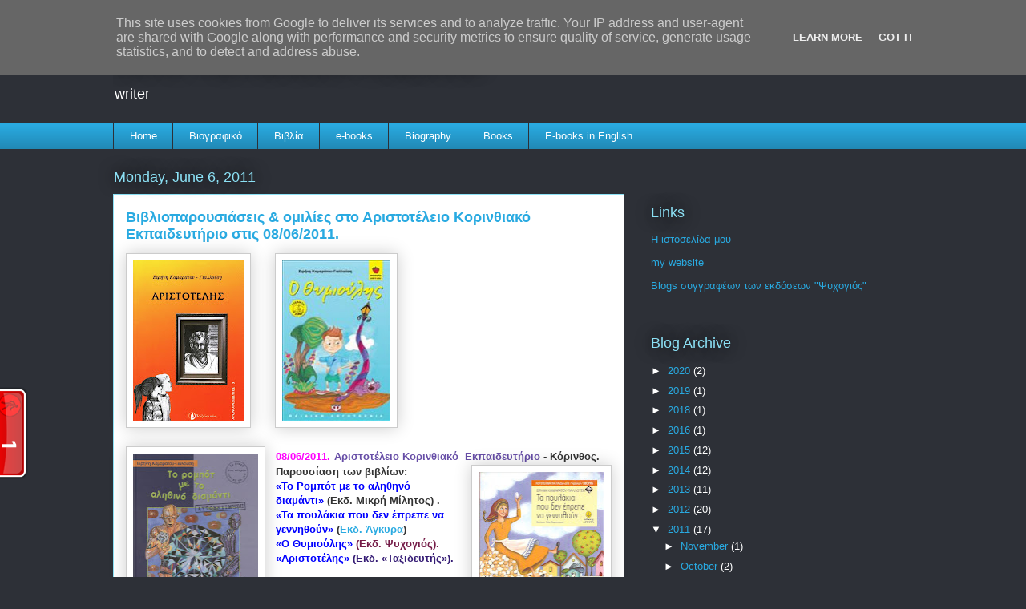

--- FILE ---
content_type: text/html; charset=UTF-8
request_url: http://irenekamaratougiallousi.psichogios.gr/2011/06/862011.html
body_size: 20783
content:
<!DOCTYPE html>
<html class='v2' dir='ltr' lang='en'>
<head>
<link href='https://www.blogger.com/static/v1/widgets/335934321-css_bundle_v2.css' rel='stylesheet' type='text/css'/>
<meta content='width=1100' name='viewport'/>
<meta content='text/html; charset=UTF-8' http-equiv='Content-Type'/>
<meta content='blogger' name='generator'/>
<link href='http://irenekamaratougiallousi.psichogios.gr/favicon.ico' rel='icon' type='image/x-icon'/>
<link href='http://irenekamaratougiallousi.psichogios.gr/2011/06/862011.html' rel='canonical'/>
<link rel="alternate" type="application/atom+xml" title="Irene Kamaratou-Giallousi - Atom" href="http://irenekamaratougiallousi.psichogios.gr/feeds/posts/default" />
<link rel="alternate" type="application/rss+xml" title="Irene Kamaratou-Giallousi - RSS" href="http://irenekamaratougiallousi.psichogios.gr/feeds/posts/default?alt=rss" />
<link rel="service.post" type="application/atom+xml" title="Irene Kamaratou-Giallousi - Atom" href="https://www.blogger.com/feeds/5919727624540870637/posts/default" />

<link rel="alternate" type="application/atom+xml" title="Irene Kamaratou-Giallousi - Atom" href="http://irenekamaratougiallousi.psichogios.gr/feeds/1396659906817169670/comments/default" />
<!--Can't find substitution for tag [blog.ieCssRetrofitLinks]-->
<link href='https://blogger.googleusercontent.com/img/b/R29vZ2xl/AVvXsEhsoqB22xSZqoFIByJhPGnlU91t6hhKRBrZEWl_kZ_nyhplzoa_GoOReUmtHJFwRS4Ikr8_SkKJAoowwJcvosjo4LKPDKUa9cAe17gNEFWS5WqwEYfwl_mVJE13bfib3VQezetNV_1RkPYg/s200/Aristotelis.jpg' rel='image_src'/>
<meta content='http://irenekamaratougiallousi.psichogios.gr/2011/06/862011.html' property='og:url'/>
<meta content='Βιβλιοπαρουσιάσεις &amp; ομιλίες στο Αριστοτέλειο Κορινθιακό Εκπαιδευτήριο στις 08/06/2011.' property='og:title'/>
<meta content='    08/06/2011.  Αριστοτέλειο Κορινθιακό   Εκπαιδευτήριο  - Κόρινθος.  Παρουσίαση των βιβλίων: «Το Ρομπότ με το αληθηνό διαμάντι»  (Εκδ. Μικ...' property='og:description'/>
<meta content='https://blogger.googleusercontent.com/img/b/R29vZ2xl/AVvXsEhsoqB22xSZqoFIByJhPGnlU91t6hhKRBrZEWl_kZ_nyhplzoa_GoOReUmtHJFwRS4Ikr8_SkKJAoowwJcvosjo4LKPDKUa9cAe17gNEFWS5WqwEYfwl_mVJE13bfib3VQezetNV_1RkPYg/w1200-h630-p-k-no-nu/Aristotelis.jpg' property='og:image'/>
<title>Irene Kamaratou-Giallousi: Βιβλιοπαρουσιάσεις & ομιλίες στο Αριστοτέλειο Κορινθιακό Εκπαιδευτήριο στις 08/06/2011.</title>
<style id='page-skin-1' type='text/css'><!--
/*
-----------------------------------------------
Blogger Template Style
Name:     Awesome Inc.
Designer: Tina Chen
URL:      tinachen.org
----------------------------------------------- */
/* Content
----------------------------------------------- */
body {
font: normal normal 13px Arial, Tahoma, Helvetica, FreeSans, sans-serif;
color: #333333;
background: #2d3037 none repeat scroll top left;
}
html body .content-outer {
min-width: 0;
max-width: 100%;
width: 100%;
}
a:link {
text-decoration: none;
color: #29aae1;
}
a:visited {
text-decoration: none;
color: #015782;
}
a:hover {
text-decoration: underline;
color: #29aae1;
}
.body-fauxcolumn-outer .cap-top {
position: absolute;
z-index: 1;
height: 276px;
width: 100%;
background: transparent none repeat-x scroll top left;
_background-image: none;
}
/* Columns
----------------------------------------------- */
.content-inner {
padding: 0;
}
.header-inner .section {
margin: 0 16px;
}
.tabs-inner .section {
margin: 0 16px;
}
.main-inner {
padding-top: 55px;
}
.main-inner .column-center-inner,
.main-inner .column-left-inner,
.main-inner .column-right-inner {
padding: 0 5px;
}
*+html body .main-inner .column-center-inner {
margin-top: -55px;
}
#layout .main-inner .column-center-inner {
margin-top: 0;
}
/* Header
----------------------------------------------- */
.header-outer {
margin: 0 0 15px 0;
background: transparent none repeat scroll 0 0;
}
.Header h1 {
font: normal normal 40px Arial, Tahoma, Helvetica, FreeSans, sans-serif;
color: #8ce1f5;
text-shadow: 0 0 20px #000000;
}
.Header h1 a {
color: #8ce1f5;
}
.Header .description {
font: normal normal 18px Arial, Tahoma, Helvetica, FreeSans, sans-serif;
color: #ffffff;
}
.header-inner .Header .titlewrapper,
.header-inner .Header .descriptionwrapper {
padding-left: 0;
padding-right: 0;
margin-bottom: 0;
}
.header-inner .Header .titlewrapper {
padding-top: 22px;
}
/* Tabs
----------------------------------------------- */
.tabs-outer {
overflow: hidden;
position: relative;
background: #29aae1 url(http://www.blogblog.com/1kt/awesomeinc/tabs_gradient_light.png) repeat scroll 0 0;
}
#layout .tabs-outer {
overflow: visible;
}
.tabs-cap-top, .tabs-cap-bottom {
position: absolute;
width: 100%;
border-top: 1px solid #2d3037;
}
.tabs-cap-bottom {
bottom: 0;
}
.tabs-inner .widget li a {
display: inline-block;
margin: 0;
padding: .6em 1.5em;
font: normal normal 13px Arial, Tahoma, Helvetica, FreeSans, sans-serif;
color: #ffffff;
border-top: 1px solid #2d3037;
border-bottom: 1px solid #2d3037;
border-left: 1px solid #2d3037;
height: 16px;
line-height: 16px;
}
.tabs-inner .widget li:last-child a {
border-right: 1px solid #2d3037;
}
.tabs-inner .widget li.selected a, .tabs-inner .widget li a:hover {
background: #01689c url(http://www.blogblog.com/1kt/awesomeinc/tabs_gradient_light.png) repeat-x scroll 0 -100px;
color: #ffffff;
}
/* Headings
----------------------------------------------- */
h2 {
font: normal normal 18px Arial, Tahoma, Helvetica, FreeSans, sans-serif;
color: #8ce1f5;
}
/* Widgets
----------------------------------------------- */
.main-inner .section {
margin: 0 27px;
padding: 0;
}
.main-inner .column-left-outer,
.main-inner .column-right-outer {
margin-top: -3.3em;
}
#layout .main-inner .column-left-outer,
#layout .main-inner .column-right-outer {
margin-top: 0;
}
.main-inner .column-left-inner,
.main-inner .column-right-inner {
background: transparent none repeat 0 0;
-moz-box-shadow: 0 0 0 rgba(0, 0, 0, .2);
-webkit-box-shadow: 0 0 0 rgba(0, 0, 0, .2);
-goog-ms-box-shadow: 0 0 0 rgba(0, 0, 0, .2);
box-shadow: 0 0 0 rgba(0, 0, 0, .2);
-moz-border-radius: 0;
-webkit-border-radius: 0;
-goog-ms-border-radius: 0;
border-radius: 0;
}
#layout .main-inner .column-left-inner,
#layout .main-inner .column-right-inner {
margin-top: 0;
}
.sidebar .widget {
font: normal normal 13px Arial, Tahoma, Helvetica, FreeSans, sans-serif;
color: #ffffff;
}
.sidebar .widget a:link {
color: #29aae1;
}
.sidebar .widget a:visited {
color: #015782;
}
.sidebar .widget a:hover {
color: #29aae1;
}
.sidebar .widget h2 {
text-shadow: 0 0 20px #000000;
}
.main-inner .widget {
background-color: transparent;
border: 1px solid transparent;
padding: 0 0 15px;
margin: 20px -16px;
-moz-box-shadow: 0 0 0 rgba(0, 0, 0, .2);
-webkit-box-shadow: 0 0 0 rgba(0, 0, 0, .2);
-goog-ms-box-shadow: 0 0 0 rgba(0, 0, 0, .2);
box-shadow: 0 0 0 rgba(0, 0, 0, .2);
-moz-border-radius: 0;
-webkit-border-radius: 0;
-goog-ms-border-radius: 0;
border-radius: 0;
}
.main-inner .widget h2 {
margin: 0 -0;
padding: .6em 0 .5em;
border-bottom: 1px solid transparent;
}
.footer-inner .widget h2 {
padding: 0 0 .4em;
border-bottom: 1px solid transparent;
}
.main-inner .widget h2 + div, .footer-inner .widget h2 + div {
border-top: 0 solid transparent;
padding-top: 8px;
}
.main-inner .widget .widget-content {
margin: 0 -0;
padding: 7px 0 0;
}
.main-inner .widget ul, .main-inner .widget #ArchiveList ul.flat {
margin: -8px -15px 0;
padding: 0;
list-style: none;
}
.main-inner .widget #ArchiveList {
margin: -8px 0 0;
}
.main-inner .widget ul li, .main-inner .widget #ArchiveList ul.flat li {
padding: .5em 15px;
text-indent: 0;
color: #ffffff;
border-top: 0 solid transparent;
border-bottom: 1px solid transparent;
}
.main-inner .widget #ArchiveList ul li {
padding-top: .25em;
padding-bottom: .25em;
}
.main-inner .widget ul li:first-child, .main-inner .widget #ArchiveList ul.flat li:first-child {
border-top: none;
}
.main-inner .widget ul li:last-child, .main-inner .widget #ArchiveList ul.flat li:last-child {
border-bottom: none;
}
.post-body {
position: relative;
}
.main-inner .widget .post-body ul {
padding: 0 2.5em;
margin: .5em 0;
list-style: disc;
}
.main-inner .widget .post-body ul li {
padding: 0.25em 0;
margin-bottom: .25em;
color: #333333;
border: none;
}
.footer-inner .widget ul {
padding: 0;
list-style: none;
}
.widget .zippy {
color: #ffffff;
}
/* Posts
----------------------------------------------- */
body .main-inner .Blog {
padding: 0;
margin-bottom: 1em;
background-color: transparent;
border: none;
-moz-box-shadow: 0 0 0 rgba(0, 0, 0, 0);
-webkit-box-shadow: 0 0 0 rgba(0, 0, 0, 0);
-goog-ms-box-shadow: 0 0 0 rgba(0, 0, 0, 0);
box-shadow: 0 0 0 rgba(0, 0, 0, 0);
}
.main-inner .section:last-child .Blog:last-child {
padding: 0;
margin-bottom: 1em;
}
.main-inner .widget h2.date-header {
margin: 0 -15px 1px;
padding: 0 0 0 0;
font: normal normal 18px Arial, Tahoma, Helvetica, FreeSans, sans-serif;
color: #8ce1f5;
background: transparent none no-repeat fixed center center;
border-top: 0 solid transparent;
border-bottom: 1px solid transparent;
-moz-border-radius-topleft: 0;
-moz-border-radius-topright: 0;
-webkit-border-top-left-radius: 0;
-webkit-border-top-right-radius: 0;
border-top-left-radius: 0;
border-top-right-radius: 0;
position: absolute;
bottom: 100%;
left: 0;
text-shadow: 0 0 20px #000000;
}
.main-inner .widget h2.date-header span {
font: normal normal 18px Arial, Tahoma, Helvetica, FreeSans, sans-serif;
display: block;
padding: .5em 15px;
border-left: 0 solid transparent;
border-right: 0 solid transparent;
}
.date-outer {
position: relative;
margin: 55px 0 20px;
padding: 0 15px;
background-color: #ffffff;
border: 1px solid #8ce1f5;
-moz-box-shadow: 0 0 0 rgba(0, 0, 0, .2);
-webkit-box-shadow: 0 0 0 rgba(0, 0, 0, .2);
-goog-ms-box-shadow: 0 0 0 rgba(0, 0, 0, .2);
box-shadow: 0 0 0 rgba(0, 0, 0, .2);
-moz-border-radius: 0;
-webkit-border-radius: 0;
-goog-ms-border-radius: 0;
border-radius: 0;
}
.date-outer:first-child {
margin-top: 0;
}
.date-outer:last-child {
margin-bottom: 0;
-moz-border-radius-bottomleft: 0;
-moz-border-radius-bottomright: 0;
-webkit-border-bottom-left-radius: 0;
-webkit-border-bottom-right-radius: 0;
-goog-ms-border-bottom-left-radius: 0;
-goog-ms-border-bottom-right-radius: 0;
border-bottom-left-radius: 0;
border-bottom-right-radius: 0;
}
.date-posts {
margin: 0 -0;
padding: 0 0;
clear: both;
}
.post-outer, .inline-ad {
border-top: 1px solid #8ce1f5;
margin: 0 -0;
padding: 15px 0;
}
.post-outer {
padding-bottom: 10px;
}
.post-outer:first-child {
padding-top: 10px;
border-top: none;
}
.post-outer:last-child, .inline-ad:last-child {
border-bottom: none;
}
.post-body {
position: relative;
}
.post-body img {
padding: 8px;
background: #ffffff;
border: 1px solid #cccccc;
-moz-box-shadow: 0 0 20px rgba(0, 0, 0, .2);
-webkit-box-shadow: 0 0 20px rgba(0, 0, 0, .2);
box-shadow: 0 0 20px rgba(0, 0, 0, .2);
-moz-border-radius: 0;
-webkit-border-radius: 0;
border-radius: 0;
}
h3.post-title, h4 {
font: normal bold 18px Arial, Tahoma, Helvetica, FreeSans, sans-serif;
color: #29aae1;
}
h3.post-title a {
font: normal bold 18px Arial, Tahoma, Helvetica, FreeSans, sans-serif;
color: #29aae1;
}
h3.post-title a:hover {
color: #29aae1;
text-decoration: underline;
}
.post-header {
margin: 0 0 1em;
}
.post-body {
line-height: 1.4;
}
.post-outer h2 {
color: #333333;
}
.post-footer {
margin: 1.5em 0 0;
}
#blog-pager {
padding: 15px;
font-size: 120%;
background-color: transparent;
border: 1px solid transparent;
-moz-box-shadow: 0 0 0 rgba(0, 0, 0, .2);
-webkit-box-shadow: 0 0 0 rgba(0, 0, 0, .2);
-goog-ms-box-shadow: 0 0 0 rgba(0, 0, 0, .2);
box-shadow: 0 0 0 rgba(0, 0, 0, .2);
-moz-border-radius: 0;
-webkit-border-radius: 0;
-goog-ms-border-radius: 0;
border-radius: 0;
-moz-border-radius-topleft: 0;
-moz-border-radius-topright: 0;
-webkit-border-top-left-radius: 0;
-webkit-border-top-right-radius: 0;
-goog-ms-border-top-left-radius: 0;
-goog-ms-border-top-right-radius: 0;
border-top-left-radius: 0;
border-top-right-radius-topright: 0;
margin-top: 0;
}
.blog-feeds, .post-feeds {
margin: 1em 0;
text-align: center;
color: #ffffff;
}
.blog-feeds a, .post-feeds a {
color: #29aae1;
}
.blog-feeds a:visited, .post-feeds a:visited {
color: #015782;
}
.blog-feeds a:hover, .post-feeds a:hover {
color: #29aae1;
}
.post-outer .comments {
margin-top: 2em;
}
/* Comments
----------------------------------------------- */
.comments .comments-content .icon.blog-author {
background-repeat: no-repeat;
background-image: url([data-uri]);
}
.comments .comments-content .loadmore a {
border-top: 1px solid #2d3037;
border-bottom: 1px solid #2d3037;
}
.comments .continue {
border-top: 2px solid #2d3037;
}
/* Footer
----------------------------------------------- */
.footer-outer {
margin: -0 0 -1px;
padding: 0 0 0;
color: #ffffff;
overflow: hidden;
}
.footer-fauxborder-left {
border-top: 1px solid transparent;
background: transparent none repeat scroll 0 0;
-moz-box-shadow: 0 0 0 rgba(0, 0, 0, .2);
-webkit-box-shadow: 0 0 0 rgba(0, 0, 0, .2);
-goog-ms-box-shadow: 0 0 0 rgba(0, 0, 0, .2);
box-shadow: 0 0 0 rgba(0, 0, 0, .2);
margin: 0 -0;
}
/* Mobile
----------------------------------------------- */
body.mobile {
background-size: auto;
}
.mobile .body-fauxcolumn-outer {
background: transparent none repeat scroll top left;
}
*+html body.mobile .main-inner .column-center-inner {
margin-top: 0;
}
.mobile .main-inner .widget {
padding: 0 0 15px;
}
.mobile .main-inner .widget h2 + div,
.mobile .footer-inner .widget h2 + div {
border-top: none;
padding-top: 0;
}
.mobile .footer-inner .widget h2 {
padding: 0.5em 0;
border-bottom: none;
}
.mobile .main-inner .widget .widget-content {
margin: 0;
padding: 7px 0 0;
}
.mobile .main-inner .widget ul,
.mobile .main-inner .widget #ArchiveList ul.flat {
margin: 0 -15px 0;
}
.mobile .main-inner .widget h2.date-header {
left: 0;
}
.mobile .date-header span {
padding: 0.4em 0;
}
.mobile .date-outer:first-child {
margin-bottom: 0;
border: 1px solid #8ce1f5;
-moz-border-radius-topleft: 0;
-moz-border-radius-topright: 0;
-webkit-border-top-left-radius: 0;
-webkit-border-top-right-radius: 0;
-goog-ms-border-top-left-radius: 0;
-goog-ms-border-top-right-radius: 0;
border-top-left-radius: 0;
border-top-right-radius: 0;
}
.mobile .date-outer {
border-color: #8ce1f5;
border-width: 0 1px 1px;
}
.mobile .date-outer:last-child {
margin-bottom: 0;
}
.mobile .main-inner {
padding: 0;
}
.mobile .header-inner .section {
margin: 0;
}
.mobile .post-outer, .mobile .inline-ad {
padding: 5px 0;
}
.mobile .tabs-inner .section {
margin: 0 10px;
}
.mobile .main-inner .widget h2 {
margin: 0;
padding: 0;
}
.mobile .main-inner .widget h2.date-header span {
padding: 0;
}
.mobile .main-inner .widget .widget-content {
margin: 0;
padding: 7px 0 0;
}
.mobile #blog-pager {
border: 1px solid transparent;
background: transparent none repeat scroll 0 0;
}
.mobile .main-inner .column-left-inner,
.mobile .main-inner .column-right-inner {
background: transparent none repeat 0 0;
-moz-box-shadow: none;
-webkit-box-shadow: none;
-goog-ms-box-shadow: none;
box-shadow: none;
}
.mobile .date-posts {
margin: 0;
padding: 0;
}
.mobile .footer-fauxborder-left {
margin: 0;
border-top: inherit;
}
.mobile .main-inner .section:last-child .Blog:last-child {
margin-bottom: 0;
}
.mobile-index-contents {
color: #333333;
}
.mobile .mobile-link-button {
background: #29aae1 url(http://www.blogblog.com/1kt/awesomeinc/tabs_gradient_light.png) repeat scroll 0 0;
}
.mobile-link-button a:link, .mobile-link-button a:visited {
color: #ffffff;
}
.mobile .tabs-inner .PageList .widget-content {
background: transparent;
border-top: 1px solid;
border-color: #2d3037;
color: #ffffff;
}
.mobile .tabs-inner .PageList .widget-content .pagelist-arrow {
border-left: 1px solid #2d3037;
}

--></style>
<style id='template-skin-1' type='text/css'><!--
body {
min-width: 1030px;
}
.content-outer, .content-fauxcolumn-outer, .region-inner {
min-width: 1030px;
max-width: 1030px;
_width: 1030px;
}
.main-inner .columns {
padding-left: 0px;
padding-right: 360px;
}
.main-inner .fauxcolumn-center-outer {
left: 0px;
right: 360px;
/* IE6 does not respect left and right together */
_width: expression(this.parentNode.offsetWidth -
parseInt("0px") -
parseInt("360px") + 'px');
}
.main-inner .fauxcolumn-left-outer {
width: 0px;
}
.main-inner .fauxcolumn-right-outer {
width: 360px;
}
.main-inner .column-left-outer {
width: 0px;
right: 100%;
margin-left: -0px;
}
.main-inner .column-right-outer {
width: 360px;
margin-right: -360px;
}
#layout {
min-width: 0;
}
#layout .content-outer {
min-width: 0;
width: 800px;
}
#layout .region-inner {
min-width: 0;
width: auto;
}
body#layout div.add_widget {
padding: 8px;
}
body#layout div.add_widget a {
margin-left: 32px;
}
--></style>
<link href='https://www.blogger.com/dyn-css/authorization.css?targetBlogID=5919727624540870637&amp;zx=1b2ad6d2-cc87-47d0-9cb6-692faf483407' media='none' onload='if(media!=&#39;all&#39;)media=&#39;all&#39;' rel='stylesheet'/><noscript><link href='https://www.blogger.com/dyn-css/authorization.css?targetBlogID=5919727624540870637&amp;zx=1b2ad6d2-cc87-47d0-9cb6-692faf483407' rel='stylesheet'/></noscript>
<meta name='google-adsense-platform-account' content='ca-host-pub-1556223355139109'/>
<meta name='google-adsense-platform-domain' content='blogspot.com'/>

<script type="text/javascript" language="javascript">
  // Supply ads personalization default for EEA readers
  // See https://www.blogger.com/go/adspersonalization
  adsbygoogle = window.adsbygoogle || [];
  if (typeof adsbygoogle.requestNonPersonalizedAds === 'undefined') {
    adsbygoogle.requestNonPersonalizedAds = 1;
  }
</script>


</head>
<body class='loading variant-icy'>
<div class='navbar section' id='navbar' name='Navbar'><div class='widget Navbar' data-version='1' id='Navbar1'><script type="text/javascript">
    function setAttributeOnload(object, attribute, val) {
      if(window.addEventListener) {
        window.addEventListener('load',
          function(){ object[attribute] = val; }, false);
      } else {
        window.attachEvent('onload', function(){ object[attribute] = val; });
      }
    }
  </script>
<div id="navbar-iframe-container"></div>
<script type="text/javascript" src="https://apis.google.com/js/platform.js"></script>
<script type="text/javascript">
      gapi.load("gapi.iframes:gapi.iframes.style.bubble", function() {
        if (gapi.iframes && gapi.iframes.getContext) {
          gapi.iframes.getContext().openChild({
              url: 'https://www.blogger.com/navbar/5919727624540870637?po\x3d1396659906817169670\x26origin\x3dhttp://irenekamaratougiallousi.psichogios.gr',
              where: document.getElementById("navbar-iframe-container"),
              id: "navbar-iframe"
          });
        }
      });
    </script><script type="text/javascript">
(function() {
var script = document.createElement('script');
script.type = 'text/javascript';
script.src = '//pagead2.googlesyndication.com/pagead/js/google_top_exp.js';
var head = document.getElementsByTagName('head')[0];
if (head) {
head.appendChild(script);
}})();
</script>
</div></div>
<div class='body-fauxcolumns'>
<div class='fauxcolumn-outer body-fauxcolumn-outer'>
<div class='cap-top'>
<div class='cap-left'></div>
<div class='cap-right'></div>
</div>
<div class='fauxborder-left'>
<div class='fauxborder-right'></div>
<div class='fauxcolumn-inner'>
</div>
</div>
<div class='cap-bottom'>
<div class='cap-left'></div>
<div class='cap-right'></div>
</div>
</div>
</div>
<div class='content'>
<div class='content-fauxcolumns'>
<div class='fauxcolumn-outer content-fauxcolumn-outer'>
<div class='cap-top'>
<div class='cap-left'></div>
<div class='cap-right'></div>
</div>
<div class='fauxborder-left'>
<div class='fauxborder-right'></div>
<div class='fauxcolumn-inner'>
</div>
</div>
<div class='cap-bottom'>
<div class='cap-left'></div>
<div class='cap-right'></div>
</div>
</div>
</div>
<div class='content-outer'>
<div class='content-cap-top cap-top'>
<div class='cap-left'></div>
<div class='cap-right'></div>
</div>
<div class='fauxborder-left content-fauxborder-left'>
<div class='fauxborder-right content-fauxborder-right'></div>
<div class='content-inner'>
<header>
<div class='header-outer'>
<div class='header-cap-top cap-top'>
<div class='cap-left'></div>
<div class='cap-right'></div>
</div>
<div class='fauxborder-left header-fauxborder-left'>
<div class='fauxborder-right header-fauxborder-right'></div>
<div class='region-inner header-inner'>
<div class='header section' id='header' name='Header'><div class='widget Header' data-version='1' id='Header1'>
<div id='header-inner'>
<div class='titlewrapper'>
<h1 class='title'>
<a href='http://irenekamaratougiallousi.psichogios.gr/'>
Irene Kamaratou-Giallousi
</a>
</h1>
</div>
<div class='descriptionwrapper'>
<p class='description'><span>writer</span></p>
</div>
</div>
</div></div>
</div>
</div>
<div class='header-cap-bottom cap-bottom'>
<div class='cap-left'></div>
<div class='cap-right'></div>
</div>
</div>
</header>
<div class='tabs-outer'>
<div class='tabs-cap-top cap-top'>
<div class='cap-left'></div>
<div class='cap-right'></div>
</div>
<div class='fauxborder-left tabs-fauxborder-left'>
<div class='fauxborder-right tabs-fauxborder-right'></div>
<div class='region-inner tabs-inner'>
<div class='tabs section' id='crosscol' name='Cross-Column'><div class='widget PageList' data-version='1' id='PageList1'>
<h2>Pages</h2>
<div class='widget-content'>
<ul>
<li>
<a href='http://irenekamaratougiallousi.psichogios.gr/'>Home</a>
</li>
<li>
<a href='http://irenekamaratougiallousi.psichogios.gr/p/blog-page.html'>Βιογραφικό</a>
</li>
<li>
<a href='http://irenekamaratougiallousi.psichogios.gr/p/blog-page_1390.html'>Βιβλία</a>
</li>
<li>
<a href='http://irenekamaratougiallousi.psichogios.gr/p/e-books.html'>e-books</a>
</li>
<li>
<a href='http://irenekamaratougiallousi.psichogios.gr/p/biography.html'>Biography</a>
</li>
<li>
<a href='http://irenekamaratougiallousi.psichogios.gr/p/books.html'>Books</a>
</li>
<li>
<a href='http://irenekamaratougiallousi.psichogios.gr/p/e-books-in-english.html'>E-books in English</a>
</li>
</ul>
<div class='clear'></div>
</div>
</div></div>
<div class='tabs no-items section' id='crosscol-overflow' name='Cross-Column 2'></div>
</div>
</div>
<div class='tabs-cap-bottom cap-bottom'>
<div class='cap-left'></div>
<div class='cap-right'></div>
</div>
</div>
<div class='main-outer'>
<div class='main-cap-top cap-top'>
<div class='cap-left'></div>
<div class='cap-right'></div>
</div>
<div class='fauxborder-left main-fauxborder-left'>
<div class='fauxborder-right main-fauxborder-right'></div>
<div class='region-inner main-inner'>
<div class='columns fauxcolumns'>
<div class='fauxcolumn-outer fauxcolumn-center-outer'>
<div class='cap-top'>
<div class='cap-left'></div>
<div class='cap-right'></div>
</div>
<div class='fauxborder-left'>
<div class='fauxborder-right'></div>
<div class='fauxcolumn-inner'>
</div>
</div>
<div class='cap-bottom'>
<div class='cap-left'></div>
<div class='cap-right'></div>
</div>
</div>
<div class='fauxcolumn-outer fauxcolumn-left-outer'>
<div class='cap-top'>
<div class='cap-left'></div>
<div class='cap-right'></div>
</div>
<div class='fauxborder-left'>
<div class='fauxborder-right'></div>
<div class='fauxcolumn-inner'>
</div>
</div>
<div class='cap-bottom'>
<div class='cap-left'></div>
<div class='cap-right'></div>
</div>
</div>
<div class='fauxcolumn-outer fauxcolumn-right-outer'>
<div class='cap-top'>
<div class='cap-left'></div>
<div class='cap-right'></div>
</div>
<div class='fauxborder-left'>
<div class='fauxborder-right'></div>
<div class='fauxcolumn-inner'>
</div>
</div>
<div class='cap-bottom'>
<div class='cap-left'></div>
<div class='cap-right'></div>
</div>
</div>
<!-- corrects IE6 width calculation -->
<div class='columns-inner'>
<div class='column-center-outer'>
<div class='column-center-inner'>
<div class='main section' id='main' name='Main'><div class='widget Blog' data-version='1' id='Blog1'>
<div class='blog-posts hfeed'>

          <div class="date-outer">
        
<h2 class='date-header'><span>Monday, June 6, 2011</span></h2>

          <div class="date-posts">
        
<div class='post-outer'>
<div class='post hentry uncustomized-post-template' itemprop='blogPost' itemscope='itemscope' itemtype='http://schema.org/BlogPosting'>
<meta content='https://blogger.googleusercontent.com/img/b/R29vZ2xl/AVvXsEhsoqB22xSZqoFIByJhPGnlU91t6hhKRBrZEWl_kZ_nyhplzoa_GoOReUmtHJFwRS4Ikr8_SkKJAoowwJcvosjo4LKPDKUa9cAe17gNEFWS5WqwEYfwl_mVJE13bfib3VQezetNV_1RkPYg/s200/Aristotelis.jpg' itemprop='image_url'/>
<meta content='5919727624540870637' itemprop='blogId'/>
<meta content='1396659906817169670' itemprop='postId'/>
<a name='1396659906817169670'></a>
<h3 class='post-title entry-title' itemprop='name'>
Βιβλιοπαρουσιάσεις & ομιλίες στο Αριστοτέλειο Κορινθιακό Εκπαιδευτήριο στις 08/06/2011.
</h3>
<div class='post-header'>
<div class='post-header-line-1'></div>
</div>
<div class='post-body entry-content' id='post-body-1396659906817169670' itemprop='description articleBody'>
<div dir="ltr" style="text-align: left;" trbidi="on"><div class="separator" style="clear: both; text-align: center;"><a href="https://blogger.googleusercontent.com/img/b/R29vZ2xl/AVvXsEhsoqB22xSZqoFIByJhPGnlU91t6hhKRBrZEWl_kZ_nyhplzoa_GoOReUmtHJFwRS4Ikr8_SkKJAoowwJcvosjo4LKPDKUa9cAe17gNEFWS5WqwEYfwl_mVJE13bfib3VQezetNV_1RkPYg/s1600/Aristotelis.jpg" imageanchor="1" style="clear: left; cssfloat: left; float: left; margin-bottom: 1em; margin-right: 1em;"><img border="0" height="200" src="https://blogger.googleusercontent.com/img/b/R29vZ2xl/AVvXsEhsoqB22xSZqoFIByJhPGnlU91t6hhKRBrZEWl_kZ_nyhplzoa_GoOReUmtHJFwRS4Ikr8_SkKJAoowwJcvosjo4LKPDKUa9cAe17gNEFWS5WqwEYfwl_mVJE13bfib3VQezetNV_1RkPYg/s200/Aristotelis.jpg" t8="true" width="138" /></a></div>&nbsp;<a href="https://blogger.googleusercontent.com/img/b/R29vZ2xl/AVvXsEhucWJ1xin2WdTk162CE6D7qohLMf1Ggjc6DRO_1Xo7l2cGTBOJvE9zi24NKCHb-zN3J3L3Zlh4Z4Xlfst3idhfqNeEIBY1r68uwBkQLzgWLvGBKD1qhIMhdJf_mgZvE35TtUE5SLA3arFi/s1600/thimioulis2.jpg" imageanchor="1" style="margin-left: 1em; margin-right: 1em;"><img border="0" height="200" src="https://blogger.googleusercontent.com/img/b/R29vZ2xl/AVvXsEhucWJ1xin2WdTk162CE6D7qohLMf1Ggjc6DRO_1Xo7l2cGTBOJvE9zi24NKCHb-zN3J3L3Zlh4Z4Xlfst3idhfqNeEIBY1r68uwBkQLzgWLvGBKD1qhIMhdJf_mgZvE35TtUE5SLA3arFi/s200/thimioulis2.jpg" t8="true" width="135" /></a><br />
<br />
<a href="https://blogger.googleusercontent.com/img/b/R29vZ2xl/AVvXsEh5KXANfDhiQwLoDftoTpCl53KeNFWIqC393dNc_lHcGCIGMrixEzli7jDg3tk66VGwhx5D8OwCyvcY5-lIi6LROKzeaQ5kMlapm9RLN8PP1i90fJkALm5X4io0ZFlo3rpxERop0kq4oJIN/s1600/robot.jpg" imageanchor="1" style="clear: left; cssfloat: left; float: left; margin-bottom: 1em; margin-right: 1em;"><img border="0" height="200" src="https://blogger.googleusercontent.com/img/b/R29vZ2xl/AVvXsEh5KXANfDhiQwLoDftoTpCl53KeNFWIqC393dNc_lHcGCIGMrixEzli7jDg3tk66VGwhx5D8OwCyvcY5-lIi6LROKzeaQ5kMlapm9RLN8PP1i90fJkALm5X4io0ZFlo3rpxERop0kq4oJIN/s200/robot.jpg" t8="true" width="156" /></a><b style="mso-bidi-font-weight: normal;"><span style="font-size: 14pt; line-height: 115%; mso-ansi-language: EL;"><span style="color: magenta; font-size: small;">08/06/2011.</span> <span style="font-family: Arial, Helvetica, sans-serif; font-size: small;"><a href="http://www.aristoteleio.gr/"><span style="color: #674ea7;">Αριστοτέλειο Κορινθιακό<span style="mso-spacerun: yes;">&nbsp; </span>Εκπαιδευτήριο</span></a> - Κόρινθος.</span></span></b><br />
<div class="MsoNormal"><div style="border-bottom: medium none; border-left: medium none; border-right: medium none; border-top: medium none;"><a href="https://blogger.googleusercontent.com/img/b/R29vZ2xl/AVvXsEjrAAP5zXC6D3N0Cp1bInI0KYuAOWuDl9T3vAgS3Vnn6DkzA0-6NuLeumteGghzYx3WigPXBrYUIQ4bROSGr_hTSaIkBbyokhGF-qoFcwbWY2u74Efrke4M5_vIm5GS2ilbAJR2A4xikEkp/s1600/ta+poulakia.jpg" imageanchor="1" style="clear: right; cssfloat: right; float: right; margin-bottom: 1em; margin-left: 1em;"><img border="0" height="200" src="https://blogger.googleusercontent.com/img/b/R29vZ2xl/AVvXsEjrAAP5zXC6D3N0Cp1bInI0KYuAOWuDl9T3vAgS3Vnn6DkzA0-6NuLeumteGghzYx3WigPXBrYUIQ4bROSGr_hTSaIkBbyokhGF-qoFcwbWY2u74Efrke4M5_vIm5GS2ilbAJR2A4xikEkp/s200/ta+poulakia.jpg" style="cursor: move;" t8="true" unselectable="on" width="157" /></a><b style="mso-bidi-font-weight: normal;"><span style="font-family: Arial, Helvetica, sans-serif; line-height: 115%; mso-ansi-language: EL;">Παρουσίαση των βιβλίων:</span></b></div></div><div class="MsoNormal"><div style="border-bottom: medium none; border-left: medium none; border-right: medium none; border-top: medium none;"><b style="mso-bidi-font-weight: normal;"><span style="font-family: Arial, Helvetica, sans-serif; line-height: 115%; mso-ansi-language: EL;"><span style="color: blue;">&#171;Το Ρομπότ με το αληθηνό διαμάντι&#187;</span> (Εκδ. Μικρή Μίλητος) .</span></b></div></div><div class="MsoNormal"><div style="border-bottom: medium none; border-left: medium none; border-right: medium none; border-top: medium none;"><b style="mso-bidi-font-weight: normal;"><span style="font-family: Arial, Helvetica, sans-serif; line-height: 115%; mso-ansi-language: EL;"><span style="color: blue;">&#171;Τα πουλάκια που δεν έπρεπε να γεννηθούν&#187;</span> (<a href="http://www.agyra.gr/">Εκδ. Άγκυρα</a>) </span></b></div></div><div class="MsoNormal"><div style="border-bottom: medium none; border-left: medium none; border-right: medium none; border-top: medium none;"><b style="mso-bidi-font-weight: normal;"><span style="font-family: Arial, Helvetica, sans-serif; line-height: 115%; mso-ansi-language: EL;"><span style="color: blue;">&#171;Ο Θυμιούλης&#187;</span> <a href="http://www.psichogios.gr/site/"><span style="color: #741b47;">(Εκδ. Ψυχογιός).</span></a></span></b></div></div><div class="MsoNormal"><div style="border-bottom: medium none; border-left: medium none; border-right: medium none; border-top: medium none;"><b style="mso-bidi-font-weight: normal;"><span style="font-family: Arial, Helvetica, sans-serif; line-height: 115%; mso-ansi-language: EL;"><span style="color: blue;">&#171;Αριστοτέλης&#187;</span><span style="color: #351c75;"> (</span><a href="http://www.taxideftis.gr/taxideftis.gr/index.php"><span style="color: #351c75;">Εκδ. &#171;Ταξιδευτής&#187;).</span></a></span></b></div></div><div class="MsoNormal"></div></div>
<div style='clear: both;'></div>
</div>
<div class='post-footer'>
<div class='post-footer-line post-footer-line-1'>
<span class='post-author vcard'>
Αναρτήθηκε από
<span class='fn' itemprop='author' itemscope='itemscope' itemtype='http://schema.org/Person'>
<meta content='https://www.blogger.com/profile/14593976683287274355' itemprop='url'/>
<a class='g-profile' href='https://www.blogger.com/profile/14593976683287274355' rel='author' title='author profile'>
<span itemprop='name'>Irene Kamaratou-Giallousi</span>
</a>
</span>
</span>
<span class='post-timestamp'>
στις
<meta content='http://irenekamaratougiallousi.psichogios.gr/2011/06/862011.html' itemprop='url'/>
<a class='timestamp-link' href='http://irenekamaratougiallousi.psichogios.gr/2011/06/862011.html' rel='bookmark' title='permanent link'><abbr class='published' itemprop='datePublished' title='2011-06-06T09:32:00-07:00'>9:32&#8239;AM</abbr></a>
</span>
<span class='post-comment-link'>
</span>
<span class='post-icons'>
<span class='item-action'>
<a href='https://www.blogger.com/email-post/5919727624540870637/1396659906817169670' title='Email Post'>
<img alt='' class='icon-action' height='13' src='https://resources.blogblog.com/img/icon18_email.gif' width='18'/>
</a>
</span>
<span class='item-control blog-admin pid-632537635'>
<a href='https://www.blogger.com/post-edit.g?blogID=5919727624540870637&postID=1396659906817169670&from=pencil' title='Edit Post'>
<img alt='' class='icon-action' height='18' src='https://resources.blogblog.com/img/icon18_edit_allbkg.gif' width='18'/>
</a>
</span>
</span>
<div class='post-share-buttons goog-inline-block'>
<a class='goog-inline-block share-button sb-email' href='https://www.blogger.com/share-post.g?blogID=5919727624540870637&postID=1396659906817169670&target=email' target='_blank' title='Email This'><span class='share-button-link-text'>Email This</span></a><a class='goog-inline-block share-button sb-blog' href='https://www.blogger.com/share-post.g?blogID=5919727624540870637&postID=1396659906817169670&target=blog' onclick='window.open(this.href, "_blank", "height=270,width=475"); return false;' target='_blank' title='BlogThis!'><span class='share-button-link-text'>BlogThis!</span></a><a class='goog-inline-block share-button sb-twitter' href='https://www.blogger.com/share-post.g?blogID=5919727624540870637&postID=1396659906817169670&target=twitter' target='_blank' title='Share to X'><span class='share-button-link-text'>Share to X</span></a><a class='goog-inline-block share-button sb-facebook' href='https://www.blogger.com/share-post.g?blogID=5919727624540870637&postID=1396659906817169670&target=facebook' onclick='window.open(this.href, "_blank", "height=430,width=640"); return false;' target='_blank' title='Share to Facebook'><span class='share-button-link-text'>Share to Facebook</span></a><a class='goog-inline-block share-button sb-pinterest' href='https://www.blogger.com/share-post.g?blogID=5919727624540870637&postID=1396659906817169670&target=pinterest' target='_blank' title='Share to Pinterest'><span class='share-button-link-text'>Share to Pinterest</span></a>
</div>
</div>
<div class='post-footer-line post-footer-line-2'>
<span class='post-labels'>
Ετικέτες
<a href='http://irenekamaratougiallousi.psichogios.gr/search/label/%CE%91%CF%81%CE%B9%CF%83%CF%84%CE%BF%CF%84%CE%AD%CE%BB%CE%B7%CF%82%CE%B7' rel='tag'>Αριστοτέληςη</a>,
<a href='http://irenekamaratougiallousi.psichogios.gr/search/label/%CE%9F%20%CE%B8%CF%85%CE%BC%CE%B9%CE%BF%CF%8D%CE%BB%CE%B7%CF%82' rel='tag'>Ο θυμιούλης</a>,
<a href='http://irenekamaratougiallousi.psichogios.gr/search/label/%CF%84%CE%B1%20%CF%80%CE%BF%CF%85%CE%BB%CE%AC%CE%BA%CE%B9%CE%B1%20%CF%80%CE%BF%CF%85%20%CE%B4%CE%B5%CE%BD%20%CE%AD%CF%80%CF%81%CE%B5%CF%80%CE%B5%20%CE%BD%CE%B1%20%CE%B3%CE%B5%CE%BD%CE%BD%CE%B7%CE%B8%CE%BF%CF%8D%CE%BD' rel='tag'>τα πουλάκια που δεν έπρεπε να γεννηθούν</a>,
<a href='http://irenekamaratougiallousi.psichogios.gr/search/label/%CE%A4%CE%BF%20%CF%81%CE%BF%CE%BC%CF%80%CE%BF%CF%84%20%CE%BC%CE%B5%20%CF%84%CE%BF%20%CE%B1%CE%BB%CE%B7%CE%B8%CE%B9%CE%BD%CF%8C%20%CE%B4%CE%B9%CE%B1%CE%BC%CE%AC%CE%BD%CF%84%CE%B9' rel='tag'>Το ρομποτ με το αληθινό διαμάντι</a>
</span>
</div>
<div class='post-footer-line post-footer-line-3'>
<span class='post-location'>
</span>
</div>
</div>
</div>
<div class='comments' id='comments'>
<a name='comments'></a>
<h4>No comments:</h4>
<div id='Blog1_comments-block-wrapper'>
<dl class='avatar-comment-indent' id='comments-block'>
</dl>
</div>
<p class='comment-footer'>
<a href='https://www.blogger.com/comment/fullpage/post/5919727624540870637/1396659906817169670' onclick=''>Post a Comment</a>
</p>
</div>
</div>

        </div></div>
      
</div>
<div class='blog-pager' id='blog-pager'>
<span id='blog-pager-newer-link'>
<a class='blog-pager-newer-link' href='http://irenekamaratougiallousi.psichogios.gr/2011/06/society-looks-like-human-body-it-cannot.html' id='Blog1_blog-pager-newer-link' title='Newer Post'>Newer Post</a>
</span>
<span id='blog-pager-older-link'>
<a class='blog-pager-older-link' href='http://irenekamaratougiallousi.psichogios.gr/2011/05/blog-post_20.html' id='Blog1_blog-pager-older-link' title='Older Post'>Older Post</a>
</span>
<a class='home-link' href='http://irenekamaratougiallousi.psichogios.gr/'>Home</a>
</div>
<div class='clear'></div>
<div class='post-feeds'>
<div class='feed-links'>
Subscribe to:
<a class='feed-link' href='http://irenekamaratougiallousi.psichogios.gr/feeds/1396659906817169670/comments/default' target='_blank' type='application/atom+xml'>Post Comments (Atom)</a>
</div>
</div>
</div></div>
</div>
</div>
<div class='column-left-outer'>
<div class='column-left-inner'>
<aside>
</aside>
</div>
</div>
<div class='column-right-outer'>
<div class='column-right-inner'>
<aside>
<div class='sidebar section' id='sidebar-right-1'><div class='widget HTML' data-version='1' id='HTML11'>
<div class='widget-content'>
<div id="google_translate_element"></div><script>
function googleTranslateElementInit() {
  new google.translate.TranslateElement({
    pageLanguage: 'el'
  }, 'google_translate_element');
}
</script><script src="http://translate.google.com/translate_a/element.js?cb=googleTranslateElementInit"></script>
</div>
<div class='clear'></div>
</div><div class='widget LinkList' data-version='1' id='LinkList1'>
<h2>Links</h2>
<div class='widget-content'>
<ul>
<li><a href='http://www.kamaratou-giallousi.gr/'>Η ιστοσελίδα μου</a></li>
<li><a href='http://www.kamaratou-giallousi.gr/'>my website</a></li>
<li><a href='http://www.psichogios.gr/site/Content/blogs'>Blogs συγγραφέων των εκδόσεων "Ψυχογιός"</a></li>
</ul>
<div class='clear'></div>
</div>
</div><div class='widget BlogArchive' data-version='1' id='BlogArchive1'>
<h2>Blog Archive</h2>
<div class='widget-content'>
<div id='ArchiveList'>
<div id='BlogArchive1_ArchiveList'>
<ul class='hierarchy'>
<li class='archivedate collapsed'>
<a class='toggle' href='javascript:void(0)'>
<span class='zippy'>

        &#9658;&#160;
      
</span>
</a>
<a class='post-count-link' href='http://irenekamaratougiallousi.psichogios.gr/2020/'>
2020
</a>
<span class='post-count' dir='ltr'>(2)</span>
<ul class='hierarchy'>
<li class='archivedate collapsed'>
<a class='toggle' href='javascript:void(0)'>
<span class='zippy'>

        &#9658;&#160;
      
</span>
</a>
<a class='post-count-link' href='http://irenekamaratougiallousi.psichogios.gr/2020/11/'>
November
</a>
<span class='post-count' dir='ltr'>(2)</span>
</li>
</ul>
</li>
</ul>
<ul class='hierarchy'>
<li class='archivedate collapsed'>
<a class='toggle' href='javascript:void(0)'>
<span class='zippy'>

        &#9658;&#160;
      
</span>
</a>
<a class='post-count-link' href='http://irenekamaratougiallousi.psichogios.gr/2019/'>
2019
</a>
<span class='post-count' dir='ltr'>(1)</span>
<ul class='hierarchy'>
<li class='archivedate collapsed'>
<a class='toggle' href='javascript:void(0)'>
<span class='zippy'>

        &#9658;&#160;
      
</span>
</a>
<a class='post-count-link' href='http://irenekamaratougiallousi.psichogios.gr/2019/09/'>
September
</a>
<span class='post-count' dir='ltr'>(1)</span>
</li>
</ul>
</li>
</ul>
<ul class='hierarchy'>
<li class='archivedate collapsed'>
<a class='toggle' href='javascript:void(0)'>
<span class='zippy'>

        &#9658;&#160;
      
</span>
</a>
<a class='post-count-link' href='http://irenekamaratougiallousi.psichogios.gr/2018/'>
2018
</a>
<span class='post-count' dir='ltr'>(1)</span>
<ul class='hierarchy'>
<li class='archivedate collapsed'>
<a class='toggle' href='javascript:void(0)'>
<span class='zippy'>

        &#9658;&#160;
      
</span>
</a>
<a class='post-count-link' href='http://irenekamaratougiallousi.psichogios.gr/2018/11/'>
November
</a>
<span class='post-count' dir='ltr'>(1)</span>
</li>
</ul>
</li>
</ul>
<ul class='hierarchy'>
<li class='archivedate collapsed'>
<a class='toggle' href='javascript:void(0)'>
<span class='zippy'>

        &#9658;&#160;
      
</span>
</a>
<a class='post-count-link' href='http://irenekamaratougiallousi.psichogios.gr/2016/'>
2016
</a>
<span class='post-count' dir='ltr'>(1)</span>
<ul class='hierarchy'>
<li class='archivedate collapsed'>
<a class='toggle' href='javascript:void(0)'>
<span class='zippy'>

        &#9658;&#160;
      
</span>
</a>
<a class='post-count-link' href='http://irenekamaratougiallousi.psichogios.gr/2016/10/'>
October
</a>
<span class='post-count' dir='ltr'>(1)</span>
</li>
</ul>
</li>
</ul>
<ul class='hierarchy'>
<li class='archivedate collapsed'>
<a class='toggle' href='javascript:void(0)'>
<span class='zippy'>

        &#9658;&#160;
      
</span>
</a>
<a class='post-count-link' href='http://irenekamaratougiallousi.psichogios.gr/2015/'>
2015
</a>
<span class='post-count' dir='ltr'>(12)</span>
<ul class='hierarchy'>
<li class='archivedate collapsed'>
<a class='toggle' href='javascript:void(0)'>
<span class='zippy'>

        &#9658;&#160;
      
</span>
</a>
<a class='post-count-link' href='http://irenekamaratougiallousi.psichogios.gr/2015/10/'>
October
</a>
<span class='post-count' dir='ltr'>(2)</span>
</li>
</ul>
<ul class='hierarchy'>
<li class='archivedate collapsed'>
<a class='toggle' href='javascript:void(0)'>
<span class='zippy'>

        &#9658;&#160;
      
</span>
</a>
<a class='post-count-link' href='http://irenekamaratougiallousi.psichogios.gr/2015/09/'>
September
</a>
<span class='post-count' dir='ltr'>(2)</span>
</li>
</ul>
<ul class='hierarchy'>
<li class='archivedate collapsed'>
<a class='toggle' href='javascript:void(0)'>
<span class='zippy'>

        &#9658;&#160;
      
</span>
</a>
<a class='post-count-link' href='http://irenekamaratougiallousi.psichogios.gr/2015/06/'>
June
</a>
<span class='post-count' dir='ltr'>(1)</span>
</li>
</ul>
<ul class='hierarchy'>
<li class='archivedate collapsed'>
<a class='toggle' href='javascript:void(0)'>
<span class='zippy'>

        &#9658;&#160;
      
</span>
</a>
<a class='post-count-link' href='http://irenekamaratougiallousi.psichogios.gr/2015/05/'>
May
</a>
<span class='post-count' dir='ltr'>(2)</span>
</li>
</ul>
<ul class='hierarchy'>
<li class='archivedate collapsed'>
<a class='toggle' href='javascript:void(0)'>
<span class='zippy'>

        &#9658;&#160;
      
</span>
</a>
<a class='post-count-link' href='http://irenekamaratougiallousi.psichogios.gr/2015/04/'>
April
</a>
<span class='post-count' dir='ltr'>(1)</span>
</li>
</ul>
<ul class='hierarchy'>
<li class='archivedate collapsed'>
<a class='toggle' href='javascript:void(0)'>
<span class='zippy'>

        &#9658;&#160;
      
</span>
</a>
<a class='post-count-link' href='http://irenekamaratougiallousi.psichogios.gr/2015/03/'>
March
</a>
<span class='post-count' dir='ltr'>(1)</span>
</li>
</ul>
<ul class='hierarchy'>
<li class='archivedate collapsed'>
<a class='toggle' href='javascript:void(0)'>
<span class='zippy'>

        &#9658;&#160;
      
</span>
</a>
<a class='post-count-link' href='http://irenekamaratougiallousi.psichogios.gr/2015/02/'>
February
</a>
<span class='post-count' dir='ltr'>(1)</span>
</li>
</ul>
<ul class='hierarchy'>
<li class='archivedate collapsed'>
<a class='toggle' href='javascript:void(0)'>
<span class='zippy'>

        &#9658;&#160;
      
</span>
</a>
<a class='post-count-link' href='http://irenekamaratougiallousi.psichogios.gr/2015/01/'>
January
</a>
<span class='post-count' dir='ltr'>(2)</span>
</li>
</ul>
</li>
</ul>
<ul class='hierarchy'>
<li class='archivedate collapsed'>
<a class='toggle' href='javascript:void(0)'>
<span class='zippy'>

        &#9658;&#160;
      
</span>
</a>
<a class='post-count-link' href='http://irenekamaratougiallousi.psichogios.gr/2014/'>
2014
</a>
<span class='post-count' dir='ltr'>(12)</span>
<ul class='hierarchy'>
<li class='archivedate collapsed'>
<a class='toggle' href='javascript:void(0)'>
<span class='zippy'>

        &#9658;&#160;
      
</span>
</a>
<a class='post-count-link' href='http://irenekamaratougiallousi.psichogios.gr/2014/11/'>
November
</a>
<span class='post-count' dir='ltr'>(3)</span>
</li>
</ul>
<ul class='hierarchy'>
<li class='archivedate collapsed'>
<a class='toggle' href='javascript:void(0)'>
<span class='zippy'>

        &#9658;&#160;
      
</span>
</a>
<a class='post-count-link' href='http://irenekamaratougiallousi.psichogios.gr/2014/09/'>
September
</a>
<span class='post-count' dir='ltr'>(1)</span>
</li>
</ul>
<ul class='hierarchy'>
<li class='archivedate collapsed'>
<a class='toggle' href='javascript:void(0)'>
<span class='zippy'>

        &#9658;&#160;
      
</span>
</a>
<a class='post-count-link' href='http://irenekamaratougiallousi.psichogios.gr/2014/08/'>
August
</a>
<span class='post-count' dir='ltr'>(1)</span>
</li>
</ul>
<ul class='hierarchy'>
<li class='archivedate collapsed'>
<a class='toggle' href='javascript:void(0)'>
<span class='zippy'>

        &#9658;&#160;
      
</span>
</a>
<a class='post-count-link' href='http://irenekamaratougiallousi.psichogios.gr/2014/05/'>
May
</a>
<span class='post-count' dir='ltr'>(1)</span>
</li>
</ul>
<ul class='hierarchy'>
<li class='archivedate collapsed'>
<a class='toggle' href='javascript:void(0)'>
<span class='zippy'>

        &#9658;&#160;
      
</span>
</a>
<a class='post-count-link' href='http://irenekamaratougiallousi.psichogios.gr/2014/04/'>
April
</a>
<span class='post-count' dir='ltr'>(1)</span>
</li>
</ul>
<ul class='hierarchy'>
<li class='archivedate collapsed'>
<a class='toggle' href='javascript:void(0)'>
<span class='zippy'>

        &#9658;&#160;
      
</span>
</a>
<a class='post-count-link' href='http://irenekamaratougiallousi.psichogios.gr/2014/02/'>
February
</a>
<span class='post-count' dir='ltr'>(4)</span>
</li>
</ul>
<ul class='hierarchy'>
<li class='archivedate collapsed'>
<a class='toggle' href='javascript:void(0)'>
<span class='zippy'>

        &#9658;&#160;
      
</span>
</a>
<a class='post-count-link' href='http://irenekamaratougiallousi.psichogios.gr/2014/01/'>
January
</a>
<span class='post-count' dir='ltr'>(1)</span>
</li>
</ul>
</li>
</ul>
<ul class='hierarchy'>
<li class='archivedate collapsed'>
<a class='toggle' href='javascript:void(0)'>
<span class='zippy'>

        &#9658;&#160;
      
</span>
</a>
<a class='post-count-link' href='http://irenekamaratougiallousi.psichogios.gr/2013/'>
2013
</a>
<span class='post-count' dir='ltr'>(11)</span>
<ul class='hierarchy'>
<li class='archivedate collapsed'>
<a class='toggle' href='javascript:void(0)'>
<span class='zippy'>

        &#9658;&#160;
      
</span>
</a>
<a class='post-count-link' href='http://irenekamaratougiallousi.psichogios.gr/2013/09/'>
September
</a>
<span class='post-count' dir='ltr'>(4)</span>
</li>
</ul>
<ul class='hierarchy'>
<li class='archivedate collapsed'>
<a class='toggle' href='javascript:void(0)'>
<span class='zippy'>

        &#9658;&#160;
      
</span>
</a>
<a class='post-count-link' href='http://irenekamaratougiallousi.psichogios.gr/2013/07/'>
July
</a>
<span class='post-count' dir='ltr'>(1)</span>
</li>
</ul>
<ul class='hierarchy'>
<li class='archivedate collapsed'>
<a class='toggle' href='javascript:void(0)'>
<span class='zippy'>

        &#9658;&#160;
      
</span>
</a>
<a class='post-count-link' href='http://irenekamaratougiallousi.psichogios.gr/2013/06/'>
June
</a>
<span class='post-count' dir='ltr'>(3)</span>
</li>
</ul>
<ul class='hierarchy'>
<li class='archivedate collapsed'>
<a class='toggle' href='javascript:void(0)'>
<span class='zippy'>

        &#9658;&#160;
      
</span>
</a>
<a class='post-count-link' href='http://irenekamaratougiallousi.psichogios.gr/2013/03/'>
March
</a>
<span class='post-count' dir='ltr'>(1)</span>
</li>
</ul>
<ul class='hierarchy'>
<li class='archivedate collapsed'>
<a class='toggle' href='javascript:void(0)'>
<span class='zippy'>

        &#9658;&#160;
      
</span>
</a>
<a class='post-count-link' href='http://irenekamaratougiallousi.psichogios.gr/2013/02/'>
February
</a>
<span class='post-count' dir='ltr'>(2)</span>
</li>
</ul>
</li>
</ul>
<ul class='hierarchy'>
<li class='archivedate collapsed'>
<a class='toggle' href='javascript:void(0)'>
<span class='zippy'>

        &#9658;&#160;
      
</span>
</a>
<a class='post-count-link' href='http://irenekamaratougiallousi.psichogios.gr/2012/'>
2012
</a>
<span class='post-count' dir='ltr'>(20)</span>
<ul class='hierarchy'>
<li class='archivedate collapsed'>
<a class='toggle' href='javascript:void(0)'>
<span class='zippy'>

        &#9658;&#160;
      
</span>
</a>
<a class='post-count-link' href='http://irenekamaratougiallousi.psichogios.gr/2012/10/'>
October
</a>
<span class='post-count' dir='ltr'>(1)</span>
</li>
</ul>
<ul class='hierarchy'>
<li class='archivedate collapsed'>
<a class='toggle' href='javascript:void(0)'>
<span class='zippy'>

        &#9658;&#160;
      
</span>
</a>
<a class='post-count-link' href='http://irenekamaratougiallousi.psichogios.gr/2012/05/'>
May
</a>
<span class='post-count' dir='ltr'>(2)</span>
</li>
</ul>
<ul class='hierarchy'>
<li class='archivedate collapsed'>
<a class='toggle' href='javascript:void(0)'>
<span class='zippy'>

        &#9658;&#160;
      
</span>
</a>
<a class='post-count-link' href='http://irenekamaratougiallousi.psichogios.gr/2012/04/'>
April
</a>
<span class='post-count' dir='ltr'>(8)</span>
</li>
</ul>
<ul class='hierarchy'>
<li class='archivedate collapsed'>
<a class='toggle' href='javascript:void(0)'>
<span class='zippy'>

        &#9658;&#160;
      
</span>
</a>
<a class='post-count-link' href='http://irenekamaratougiallousi.psichogios.gr/2012/03/'>
March
</a>
<span class='post-count' dir='ltr'>(7)</span>
</li>
</ul>
<ul class='hierarchy'>
<li class='archivedate collapsed'>
<a class='toggle' href='javascript:void(0)'>
<span class='zippy'>

        &#9658;&#160;
      
</span>
</a>
<a class='post-count-link' href='http://irenekamaratougiallousi.psichogios.gr/2012/01/'>
January
</a>
<span class='post-count' dir='ltr'>(2)</span>
</li>
</ul>
</li>
</ul>
<ul class='hierarchy'>
<li class='archivedate expanded'>
<a class='toggle' href='javascript:void(0)'>
<span class='zippy toggle-open'>

        &#9660;&#160;
      
</span>
</a>
<a class='post-count-link' href='http://irenekamaratougiallousi.psichogios.gr/2011/'>
2011
</a>
<span class='post-count' dir='ltr'>(17)</span>
<ul class='hierarchy'>
<li class='archivedate collapsed'>
<a class='toggle' href='javascript:void(0)'>
<span class='zippy'>

        &#9658;&#160;
      
</span>
</a>
<a class='post-count-link' href='http://irenekamaratougiallousi.psichogios.gr/2011/11/'>
November
</a>
<span class='post-count' dir='ltr'>(1)</span>
</li>
</ul>
<ul class='hierarchy'>
<li class='archivedate collapsed'>
<a class='toggle' href='javascript:void(0)'>
<span class='zippy'>

        &#9658;&#160;
      
</span>
</a>
<a class='post-count-link' href='http://irenekamaratougiallousi.psichogios.gr/2011/10/'>
October
</a>
<span class='post-count' dir='ltr'>(2)</span>
</li>
</ul>
<ul class='hierarchy'>
<li class='archivedate collapsed'>
<a class='toggle' href='javascript:void(0)'>
<span class='zippy'>

        &#9658;&#160;
      
</span>
</a>
<a class='post-count-link' href='http://irenekamaratougiallousi.psichogios.gr/2011/07/'>
July
</a>
<span class='post-count' dir='ltr'>(2)</span>
</li>
</ul>
<ul class='hierarchy'>
<li class='archivedate expanded'>
<a class='toggle' href='javascript:void(0)'>
<span class='zippy toggle-open'>

        &#9660;&#160;
      
</span>
</a>
<a class='post-count-link' href='http://irenekamaratougiallousi.psichogios.gr/2011/06/'>
June
</a>
<span class='post-count' dir='ltr'>(2)</span>
<ul class='posts'>
<li><a href='http://irenekamaratougiallousi.psichogios.gr/2011/06/society-looks-like-human-body-it-cannot.html'>Society looks like a human body&#8230; It cannot walk fo...</a></li>
<li><a href='http://irenekamaratougiallousi.psichogios.gr/2011/06/862011.html'>Βιβλιοπαρουσιάσεις &amp; ομιλίες στο Αριστοτέλειο Κορι...</a></li>
</ul>
</li>
</ul>
<ul class='hierarchy'>
<li class='archivedate collapsed'>
<a class='toggle' href='javascript:void(0)'>
<span class='zippy'>

        &#9658;&#160;
      
</span>
</a>
<a class='post-count-link' href='http://irenekamaratougiallousi.psichogios.gr/2011/05/'>
May
</a>
<span class='post-count' dir='ltr'>(2)</span>
</li>
</ul>
<ul class='hierarchy'>
<li class='archivedate collapsed'>
<a class='toggle' href='javascript:void(0)'>
<span class='zippy'>

        &#9658;&#160;
      
</span>
</a>
<a class='post-count-link' href='http://irenekamaratougiallousi.psichogios.gr/2011/04/'>
April
</a>
<span class='post-count' dir='ltr'>(1)</span>
</li>
</ul>
<ul class='hierarchy'>
<li class='archivedate collapsed'>
<a class='toggle' href='javascript:void(0)'>
<span class='zippy'>

        &#9658;&#160;
      
</span>
</a>
<a class='post-count-link' href='http://irenekamaratougiallousi.psichogios.gr/2011/03/'>
March
</a>
<span class='post-count' dir='ltr'>(2)</span>
</li>
</ul>
<ul class='hierarchy'>
<li class='archivedate collapsed'>
<a class='toggle' href='javascript:void(0)'>
<span class='zippy'>

        &#9658;&#160;
      
</span>
</a>
<a class='post-count-link' href='http://irenekamaratougiallousi.psichogios.gr/2011/02/'>
February
</a>
<span class='post-count' dir='ltr'>(3)</span>
</li>
</ul>
<ul class='hierarchy'>
<li class='archivedate collapsed'>
<a class='toggle' href='javascript:void(0)'>
<span class='zippy'>

        &#9658;&#160;
      
</span>
</a>
<a class='post-count-link' href='http://irenekamaratougiallousi.psichogios.gr/2011/01/'>
January
</a>
<span class='post-count' dir='ltr'>(2)</span>
</li>
</ul>
</li>
</ul>
<ul class='hierarchy'>
<li class='archivedate collapsed'>
<a class='toggle' href='javascript:void(0)'>
<span class='zippy'>

        &#9658;&#160;
      
</span>
</a>
<a class='post-count-link' href='http://irenekamaratougiallousi.psichogios.gr/2010/'>
2010
</a>
<span class='post-count' dir='ltr'>(3)</span>
<ul class='hierarchy'>
<li class='archivedate collapsed'>
<a class='toggle' href='javascript:void(0)'>
<span class='zippy'>

        &#9658;&#160;
      
</span>
</a>
<a class='post-count-link' href='http://irenekamaratougiallousi.psichogios.gr/2010/11/'>
November
</a>
<span class='post-count' dir='ltr'>(1)</span>
</li>
</ul>
<ul class='hierarchy'>
<li class='archivedate collapsed'>
<a class='toggle' href='javascript:void(0)'>
<span class='zippy'>

        &#9658;&#160;
      
</span>
</a>
<a class='post-count-link' href='http://irenekamaratougiallousi.psichogios.gr/2010/05/'>
May
</a>
<span class='post-count' dir='ltr'>(1)</span>
</li>
</ul>
<ul class='hierarchy'>
<li class='archivedate collapsed'>
<a class='toggle' href='javascript:void(0)'>
<span class='zippy'>

        &#9658;&#160;
      
</span>
</a>
<a class='post-count-link' href='http://irenekamaratougiallousi.psichogios.gr/2010/02/'>
February
</a>
<span class='post-count' dir='ltr'>(1)</span>
</li>
</ul>
</li>
</ul>
<ul class='hierarchy'>
<li class='archivedate collapsed'>
<a class='toggle' href='javascript:void(0)'>
<span class='zippy'>

        &#9658;&#160;
      
</span>
</a>
<a class='post-count-link' href='http://irenekamaratougiallousi.psichogios.gr/2009/'>
2009
</a>
<span class='post-count' dir='ltr'>(2)</span>
<ul class='hierarchy'>
<li class='archivedate collapsed'>
<a class='toggle' href='javascript:void(0)'>
<span class='zippy'>

        &#9658;&#160;
      
</span>
</a>
<a class='post-count-link' href='http://irenekamaratougiallousi.psichogios.gr/2009/09/'>
September
</a>
<span class='post-count' dir='ltr'>(1)</span>
</li>
</ul>
<ul class='hierarchy'>
<li class='archivedate collapsed'>
<a class='toggle' href='javascript:void(0)'>
<span class='zippy'>

        &#9658;&#160;
      
</span>
</a>
<a class='post-count-link' href='http://irenekamaratougiallousi.psichogios.gr/2009/01/'>
January
</a>
<span class='post-count' dir='ltr'>(1)</span>
</li>
</ul>
</li>
</ul>
<ul class='hierarchy'>
<li class='archivedate collapsed'>
<a class='toggle' href='javascript:void(0)'>
<span class='zippy'>

        &#9658;&#160;
      
</span>
</a>
<a class='post-count-link' href='http://irenekamaratougiallousi.psichogios.gr/2008/'>
2008
</a>
<span class='post-count' dir='ltr'>(3)</span>
<ul class='hierarchy'>
<li class='archivedate collapsed'>
<a class='toggle' href='javascript:void(0)'>
<span class='zippy'>

        &#9658;&#160;
      
</span>
</a>
<a class='post-count-link' href='http://irenekamaratougiallousi.psichogios.gr/2008/09/'>
September
</a>
<span class='post-count' dir='ltr'>(1)</span>
</li>
</ul>
<ul class='hierarchy'>
<li class='archivedate collapsed'>
<a class='toggle' href='javascript:void(0)'>
<span class='zippy'>

        &#9658;&#160;
      
</span>
</a>
<a class='post-count-link' href='http://irenekamaratougiallousi.psichogios.gr/2008/01/'>
January
</a>
<span class='post-count' dir='ltr'>(2)</span>
</li>
</ul>
</li>
</ul>
</div>
</div>
<div class='clear'></div>
</div>
</div><div class='widget PopularPosts' data-version='1' id='PopularPosts1'>
<h2>Popular Posts</h2>
<div class='widget-content popular-posts'>
<ul>
<li>
<div class='item-content'>
<div class='item-thumbnail'>
<a href='http://irenekamaratougiallousi.psichogios.gr/2008/09/blog-post.html' target='_blank'>
<img alt='' border='0' src='https://blogger.googleusercontent.com/img/b/R29vZ2xl/AVvXsEi1UU8BS3LlWgey3bQIRIGQ14PrT4-VPZRotRQjhKPmNy1s1bReP6fedlYV-hjHvm2qTfVNW2gaUTR-mqg1dojQvzmeDhdUhh8CWjUMSzEEuhFrLZg0WuhWPvNKSqzyF3NHueL2eYNLzggh/w72-h72-p-k-no-nu/pseftakos.jpg'/>
</a>
</div>
<div class='item-title'><a href='http://irenekamaratougiallousi.psichogios.gr/2008/09/blog-post.html'>Η κοινωνικότητα του παιδιού</a></div>
<div class='item-snippet'>Αγαπητοί φίλοι γεια σας   Ζητώ συγνώμη για την απουσία μου όλο αυτό τον καιρό.  Το γράψιμο καινούριων βιβλίων μου είχε δεσμεύσει όλο τον χρό...</div>
</div>
<div style='clear: both;'></div>
</li>
<li>
<div class='item-content'>
<div class='item-thumbnail'>
<a href='http://irenekamaratougiallousi.psichogios.gr/2013/02/33.html' target='_blank'>
<img alt='' border='0' src='https://blogger.googleusercontent.com/img/b/R29vZ2xl/AVvXsEh7fzwrLOt-7-RJMwv5TVAWvltUxBn7rxbe8ogymlS5EL0wzO0bbaZ8Yy3uZyVm6nXxM70-sdXwmjC-eFqXoumXuj3fLTPW9oIGuPsU7WEPE21FVjqzCWukVIafWQPEHe7Jvak7hHpevVtA/w72-h72-p-k-no-nu/MyComicStrip+1.jpg'/>
</a>
</div>
<div class='item-title'><a href='http://irenekamaratougiallousi.psichogios.gr/2013/02/33.html'>Η επίσκεψή μου στο 33ο Δημοτικό Σχολείο Πειραιά</a></div>
<div class='item-snippet'>                                                            ΟΙ ΒΙΒΛΙΟΦΑΓΟΙ !!!     Οι βιβλιοφάγοι του 33ου Δημοτικού Σχολείου Πειραιά       ...</div>
</div>
<div style='clear: both;'></div>
</li>
<li>
<div class='item-content'>
<div class='item-title'><a href='http://irenekamaratougiallousi.psichogios.gr/2011/06/society-looks-like-human-body-it-cannot.html'>Society looks like a human body&#8230; It cannot walk forward if it leaves the one foot without shoe.</a></div>
<div class='item-snippet'> Society looks like a human body&#8230; It cannot walk forward if it leaves the one foot without shoe.&#160; </div>
</div>
<div style='clear: both;'></div>
</li>
<li>
<div class='item-content'>
<div class='item-title'><a href='http://irenekamaratougiallousi.psichogios.gr/2015/04/blog-post.html'>Εύχομαι το φως της Ανάστασης να αποκαλύψει τις πραγματικές ανθρώπινες αξίες.</a></div>
<div class='item-snippet'>      Εύχομαι το φως της Ανάστασης να αποκαλύψει τις πραγματικές ανθρώπινες αξίες.       </div>
</div>
<div style='clear: both;'></div>
</li>
<li>
<div class='item-content'>
<div class='item-thumbnail'>
<a href='http://irenekamaratougiallousi.psichogios.gr/2015/05/blog-post_8.html' target='_blank'>
<img alt='' border='0' src='https://blogger.googleusercontent.com/img/b/R29vZ2xl/AVvXsEhv-PWCE9K_f6_wkRcJ7RB20aWRF3-Om3ZTp4L8t1kGHrGQ4cNg1d9YzGcv3Pdc2nRvAvBje24wHBT_LB200AKIs__4PjgZhJ_6T6JPgzkNAo_J37Qyn0hnDgHGT71EYJhmA33mAiHAB2TM/w72-h72-p-k-no-nu/%CE%A0%CF%81%CF%8C%CF%83%CE%BA%CE%BB%CE%B7%CF%83%CE%B7+%CE%9F%CE%B9+%CF%84%CF%81%CE%B5%CE%B9%CF%82+%CE%BA%CE%B1%CE%B8%CF%81%CE%AD%CF%86%CF%84%CE%B5%CF%82.jpg'/>
</a>
</div>
<div class='item-title'><a href='http://irenekamaratougiallousi.psichogios.gr/2015/05/blog-post_8.html'>Πρόσκληση για εκδήλωση</a></div>
<div class='item-snippet'>
</div>
</div>
<div style='clear: both;'></div>
</li>
<li>
<div class='item-content'>
<div class='item-thumbnail'>
<a href='http://irenekamaratougiallousi.psichogios.gr/2013/03/blog-post.html' target='_blank'>
<img alt='' border='0' src='https://blogger.googleusercontent.com/img/b/R29vZ2xl/AVvXsEgsmWsFvXG8uGEsupZhLItkbrrvAxqYw7KW004l8B3Rcm5_1eLVBrupJNMuCfhqfm4jRKg4W6LmT96RN84wprc4rIKYFMNHzkRKA-UBUeOHhg4g_WkaBeJ7O55vIilO6IFy46xzmRV7N_G5/w72-h72-p-k-no-nu/Prosklisi_KAMARATOY_GIALOYSH_PAPASOTHRIOY_GOLDEN_HALL_NEW+(2).jpg'/>
</a>
</div>
<div class='item-title'><a href='http://irenekamaratougiallousi.psichogios.gr/2013/03/blog-post.html'>Αρνητικές συμπεριφορές των παιδιών και πως μπορούμε να τις αντιμετωπίσουμε.</a></div>
<div class='item-snippet'>      http://www.kamaratou-giallousi.gr   </div>
</div>
<div style='clear: both;'></div>
</li>
<li>
<div class='item-content'>
<div class='item-thumbnail'>
<a href='http://irenekamaratougiallousi.psichogios.gr/2008/01/blog-post.html' target='_blank'>
<img alt='' border='0' src='https://blogger.googleusercontent.com/img/b/R29vZ2xl/AVvXsEh4UAtGtMv6cZkphy24Omj1A-4mAcbxWJG_bu_sgrzWB8y0_eaJip9FHpp7cUy_v-P_hf3UnkKaXXksN2TnjfwDkKHRP39JTLACMkpf5GyvFO_BtwrhwSfPnInBGacZ5EAhw7HQBPh8MVy4/w72-h72-p-k-no-nu/exypnos-koutos1.jpg'/>
</a>
</div>
<div class='item-title'><a href='http://irenekamaratougiallousi.psichogios.gr/2008/01/blog-post.html'>Χαρισματικά και ταλαντούχα παιδιά</a></div>
<div class='item-snippet'>ΧΑΡΙΣΜΑΤΙΚΑ ΚΑΙ ΤΑΛΑΝΤΟΥΧΑ ΠΑΙΔΙΑ  Της Ειρήνης Καμαράτου-Γιαλλούση   Ποια είναι τα χαρισματικά και ταλαντούχα παιδιά; Βρίσκονται ανάμεσα στο...</div>
</div>
<div style='clear: both;'></div>
</li>
<li>
<div class='item-content'>
<div class='item-title'><a href='http://irenekamaratougiallousi.psichogios.gr/2014/08/blog-post.html'>"Παράδοση"</a></div>
<div class='item-snippet'>    &#160;    &#171;Παράδοση&#187;    Της Ειρήνης Καμαράτου &#8211; Γιαλλούση    http :// www . kamaratou - giallousi . gr    (Εισαγωγή στην εκδήλωση του συλλόγο...</div>
</div>
<div style='clear: both;'></div>
</li>
<li>
<div class='item-content'>
<div class='item-thumbnail'>
<a href='http://irenekamaratougiallousi.psichogios.gr/2012/04/blog-post.html' target='_blank'>
<img alt='' border='0' src='https://blogger.googleusercontent.com/img/b/R29vZ2xl/AVvXsEhWly7R5zvJXQ3E7E7KuuEVebklgHE2utaB0zlpQGTZtQe5IvCaXtntSQQIJqazeXBPJpfaz6xHZbhmTMk8_7RtScEzHIxsAelchMb7efjVsiPYAnIo7D9vuAmDgw9uwj0idJJd5cGKqqjM/w72-h72-p-k-no-nu/easter-wallpapers.jpg'/>
</a>
</div>
<div class='item-title'><a href='http://irenekamaratougiallousi.psichogios.gr/2012/04/blog-post.html'>Καλό Πάσχα</a></div>
<div class='item-snippet'>
</div>
</div>
<div style='clear: both;'></div>
</li>
<li>
<div class='item-content'>
<div class='item-title'><a href='http://irenekamaratougiallousi.psichogios.gr/2016/10/blog-post.html'>Ταυτότητα &#171;Καρπάθιος&#187;  Της Ειρήνης Καμαράτου &#8211; Γιαλλούση, Συγγραφέα    </a></div>
<div class='item-snippet'>       Ταυτότητα &#171;Καρπάθιος&#187;   Της Ειρήνης Καμαράτου &#8211; Γιαλλούση, Συγγραφέα&#160;     Είμαι ένα δέντρο εγώ και φύτρωσα σ&#8217; ένα νησί ονειρεμένο, πο...</div>
</div>
<div style='clear: both;'></div>
</li>
</ul>
<div class='clear'></div>
</div>
</div><div class='widget Label' data-version='1' id='Label1'>
<h2>Ετικέτες</h2>
<div class='widget-content list-label-widget-content'>
<ul>
<li>
<a dir='ltr' href='http://irenekamaratougiallousi.psichogios.gr/search/label/%22%CE%A0%CE%B1%CF%81%CE%AC%CE%B4%CE%BF%CF%83%CE%B7%22'>&quot;Παράδοση&quot;</a>
<span dir='ltr'>(1)</span>
</li>
<li>
<a dir='ltr' href='http://irenekamaratougiallousi.psichogios.gr/search/label/e-books'>e-books</a>
<span dir='ltr'>(9)</span>
</li>
<li>
<a dir='ltr' href='http://irenekamaratougiallousi.psichogios.gr/search/label/english'>english</a>
<span dir='ltr'>(1)</span>
</li>
<li>
<a dir='ltr' href='http://irenekamaratougiallousi.psichogios.gr/search/label/english%20e-books'>english e-books</a>
<span dir='ltr'>(1)</span>
</li>
<li>
<a dir='ltr' href='http://irenekamaratougiallousi.psichogios.gr/search/label/MENSA'>MENSA</a>
<span dir='ltr'>(4)</span>
</li>
<li>
<a dir='ltr' href='http://irenekamaratougiallousi.psichogios.gr/search/label/o%20%CE%B1%CF%84%CE%B1%CE%BA%CF%84%CE%BF%CF%8D%CE%BB%CE%B7%CF%82'>o ατακτούλης</a>
<span dir='ltr'>(1)</span>
</li>
<li>
<a dir='ltr' href='http://irenekamaratougiallousi.psichogios.gr/search/label/o%20%CE%B8%CF%85%CE%BC%CE%B9%CE%BF%CF%8D%CE%BB%CE%B7%CF%82'>o θυμιούλης</a>
<span dir='ltr'>(1)</span>
</li>
<li>
<a dir='ltr' href='http://irenekamaratougiallousi.psichogios.gr/search/label/O%20%CF%88%CE%B5%CF%85%CF%84%CE%AC%CE%BA%CE%BF%CF%82'>O ψευτάκος</a>
<span dir='ltr'>(1)</span>
</li>
<li>
<a dir='ltr' href='http://irenekamaratougiallousi.psichogios.gr/search/label/T%CE%B1%20%CE%B2%CF%81%CE%B1%CF%87%CE%B9%CF%8C%CE%BB%CE%B9%CE%B1%20%CF%84%CF%89%CE%BD%20%CF%80%CE%BF%CF%85%CE%BB%CE%B9%CF%8E%CE%BD'>Tα βραχιόλια των πουλιών</a>
<span dir='ltr'>(1)</span>
</li>
<li>
<a dir='ltr' href='http://irenekamaratougiallousi.psichogios.gr/search/label/%CE%B1%CE%AF%CE%B8%CE%BF%CF%85%CF%83%CE%B1%20Banquet'>αίθουσα Banquet</a>
<span dir='ltr'>(3)</span>
</li>
<li>
<a dir='ltr' href='http://irenekamaratougiallousi.psichogios.gr/search/label/%CE%91%CF%81%CE%B9%CF%83%CF%84%CE%BF%CF%84%CE%AD%CE%BB%CE%B7%CF%82%CE%B7'>Αριστοτέληςη</a>
<span dir='ltr'>(1)</span>
</li>
<li>
<a dir='ltr' href='http://irenekamaratougiallousi.psichogios.gr/search/label/%CE%91%CF%81%CF%83%CE%AC%CE%BA%CE%B5%CE%B9%CE%BF%20%CE%A8%CF%85%CF%87%CE%B9%CE%BA%CE%BF%CF%8D'>Αρσάκειο Ψυχικού</a>
<span dir='ltr'>(1)</span>
</li>
<li>
<a dir='ltr' href='http://irenekamaratougiallousi.psichogios.gr/search/label/%CE%B1%CF%85%CF%84%CE%BF%CE%B5%CE%BA%CF%84%CE%AF%CE%BC%CE%B7%CF%83%CE%B7'>αυτοεκτίμηση</a>
<span dir='ltr'>(3)</span>
</li>
<li>
<a dir='ltr' href='http://irenekamaratougiallousi.psichogios.gr/search/label/%CE%B1%CF%85%CF%84%CE%BF%CE%B5%CE%BA%CF%84%CE%AF%CE%BC%CE%B7%CF%83%CE%B7%20%CF%84%CE%BF%CF%85%20%CF%80%CE%B1%CE%B9%CE%B4%CE%B9%CE%BF%CF%8D'>αυτοεκτίμηση του παιδιού</a>
<span dir='ltr'>(1)</span>
</li>
<li>
<a dir='ltr' href='http://irenekamaratougiallousi.psichogios.gr/search/label/%CE%B2%CE%B9%CE%B2%CE%BB%CE%AF%CE%B1'>βιβλία</a>
<span dir='ltr'>(8)</span>
</li>
<li>
<a dir='ltr' href='http://irenekamaratougiallousi.psichogios.gr/search/label/%CE%B2%CE%B9%CE%B2%CE%BB%CE%B9%CE%BF%CF%80%CE%B1%CF%81%CE%BF%CF%85%CF%83%CE%B9%CE%AC%CF%83%CE%B5%CE%B9%CF%82'>βιβλιοπαρουσιάσεις</a>
<span dir='ltr'>(16)</span>
</li>
<li>
<a dir='ltr' href='http://irenekamaratougiallousi.psichogios.gr/search/label/%CE%92%CE%B9%CE%B2%CE%BB%CE%B9%CE%BF%CF%80%CF%81%CE%BF%CF%84%CE%AC%CF%83%CE%B5%CE%B9%CF%82%20%20%CE%B3%CE%B9%CE%B1%20%CF%84%CE%BF%20%CE%A0%CE%BF%CE%BB%CF%85%CF%84%CE%B5%CF%87%CE%BD%CE%B5%CE%AF%CE%BF'>Βιβλιοπροτάσεις  για το Πολυτεχνείο</a>
<span dir='ltr'>(1)</span>
</li>
<li>
<a dir='ltr' href='http://irenekamaratougiallousi.psichogios.gr/search/label/%CE%B2%CE%B9%CE%B2%CE%BB%CE%B9%CE%BF%CF%80%CF%89%CE%BB%CE%B5%CE%AF%CE%BF%20%CE%99%CE%B1%CE%BD%CF%8C%CF%82'>βιβλιοπωλείο Ιανός</a>
<span dir='ltr'>(1)</span>
</li>
<li>
<a dir='ltr' href='http://irenekamaratougiallousi.psichogios.gr/search/label/%CE%B3%CE%BF%CE%BD%CE%B5%CE%AF%CF%82'>γονείς</a>
<span dir='ltr'>(8)</span>
</li>
<li>
<a dir='ltr' href='http://irenekamaratougiallousi.psichogios.gr/search/label/%CE%94%CE%B7%CE%BC%CE%BF%CF%84%CE%B9%CE%BA%CE%AE%20%CE%92%CE%B9%CE%B2%CE%BB%CE%B9%CE%BF%CE%B8%CE%AE%CE%BA%CE%B7%20%CE%A8%CF%85%CF%87%CE%B9%CE%BA%CE%BF%CF%8D'>Δημοτική Βιβλιοθήκη Ψυχικού</a>
<span dir='ltr'>(1)</span>
</li>
<li>
<a dir='ltr' href='http://irenekamaratougiallousi.psichogios.gr/search/label/%CE%95%CE%BB%CE%BB%CE%B7%CE%BD%CE%B9%CE%BA%CE%AE%20MENSA'>Ελληνική MENSA</a>
<span dir='ltr'>(1)</span>
</li>
<li>
<a dir='ltr' href='http://irenekamaratougiallousi.psichogios.gr/search/label/%CE%97%20%CE%BA%CE%BF%CF%85%CE%BA%CE%BF%CF%85%CE%B2%CE%AC%CE%B3%CE%B9%CE%B1%20%CE%BF%CE%B4%CE%B7%CE%B3%CE%B7%CF%84%CE%AE%CF%82'>Η κουκουβάγια οδηγητής</a>
<span dir='ltr'>(3)</span>
</li>
<li>
<a dir='ltr' href='http://irenekamaratougiallousi.psichogios.gr/search/label/%CE%B7%20%CF%80%CE%B5%CE%B9%CF%83%CE%BC%CE%B1%CF%84%CE%AC%CF%81%CE%B1'>η πεισματάρα</a>
<span dir='ltr'>(1)</span>
</li>
<li>
<a dir='ltr' href='http://irenekamaratougiallousi.psichogios.gr/search/label/%CE%B7%20%CE%A3%CE%BF%CF%86%CE%AE%20%CE%95%CE%BB%CE%B9%CE%AC'>η Σοφή Ελιά</a>
<span dir='ltr'>(5)</span>
</li>
<li>
<a dir='ltr' href='http://irenekamaratougiallousi.psichogios.gr/search/label/%CE%B7%CE%BB%CE%B5%CE%BA%CF%84%CF%81%CE%BF%CE%BD%CE%B9%CE%BA%CE%AC%20%CE%B2%CE%B9%CE%B2%CE%BB%CE%AF%CE%B1'>ηλεκτρονικά βιβλία</a>
<span dir='ltr'>(1)</span>
</li>
<li>
<a dir='ltr' href='http://irenekamaratougiallousi.psichogios.gr/search/label/%CE%B8%CE%AD%CF%84%CE%BF%CE%BD%CF%84%CE%B1%CF%82%20%CF%8C%CF%81%CE%B9%CE%B1%20%CF%83%CF%84%CE%B1%20%CF%80%CE%B1%CE%B9%CE%B4%CE%B9%CE%AC'>θέτοντας όρια στα παιδιά</a>
<span dir='ltr'>(4)</span>
</li>
<li>
<a dir='ltr' href='http://irenekamaratougiallousi.psichogios.gr/search/label/%CE%B8%CF%85%CE%BC%CF%8C%CF%82'>θυμός</a>
<span dir='ltr'>(3)</span>
</li>
<li>
<a dir='ltr' href='http://irenekamaratougiallousi.psichogios.gr/search/label/%CE%BA%CE%BF%CE%B9%CE%BD%CF%89%CE%BD%CE%B9%CE%BA%CF%8C%CF%84%CE%B7%CF%84%CE%B1%20%CF%80%CE%B1%CE%B9%CE%B4%CE%B9%CF%8E%CE%BD'>κοινωνικότητα παιδιών</a>
<span dir='ltr'>(2)</span>
</li>
<li>
<a dir='ltr' href='http://irenekamaratougiallousi.psichogios.gr/search/label/%CE%BA%CF%81%CE%AF%CF%83%CE%B7'>κρίση</a>
<span dir='ltr'>(3)</span>
</li>
<li>
<a dir='ltr' href='http://irenekamaratougiallousi.psichogios.gr/search/label/%CE%9C%CE%AD%CE%B3%CE%B1%CF%81%CE%BF%20%CE%9C%CE%BF%CF%85%CF%83%CE%B9%CE%BA%CE%AE%CF%82'>Μέγαρο Μουσικής</a>
<span dir='ltr'>(5)</span>
</li>
<li>
<a dir='ltr' href='http://irenekamaratougiallousi.psichogios.gr/search/label/%CE%BC%CE%AD%CE%BD%CF%83%CE%B1'>μένσα</a>
<span dir='ltr'>(5)</span>
</li>
<li>
<a dir='ltr' href='http://irenekamaratougiallousi.psichogios.gr/search/label/%CE%BC%CE%AE%CF%80%CF%89%CF%82%20%CE%BC%CE%BF%CE%B9%CE%AC%CE%B6%CF%89%20%CE%BC%CE%B5%20%CF%80%CE%B9%CE%B8%CE%B7%CE%BA%CE%AC%CE%BA%CE%B9'>μήπως μοιάζω με πιθηκάκι</a>
<span dir='ltr'>(2)</span>
</li>
<li>
<a dir='ltr' href='http://irenekamaratougiallousi.psichogios.gr/search/label/%CE%BD%CE%B7%CF%80%CE%B9%CE%B1%CE%B3%CF%89%CE%B3%CE%B5%CE%AF%CE%BF'>νηπιαγωγείο</a>
<span dir='ltr'>(1)</span>
</li>
<li>
<a dir='ltr' href='http://irenekamaratougiallousi.psichogios.gr/search/label/%CE%BF%20%20%CE%BF%CE%BC%CE%B9%CE%BB%CE%AF%CE%B5%CF%82'>ο  ομιλίες</a>
<span dir='ltr'>(1)</span>
</li>
<li>
<a dir='ltr' href='http://irenekamaratougiallousi.psichogios.gr/search/label/%CE%BF%20%CE%B1%CF%84%CE%B1%CE%BA%CF%84%CE%BF%CF%8D%CE%BB%CE%B7%CF%82'>ο ατακτούλης</a>
<span dir='ltr'>(7)</span>
</li>
<li>
<a dir='ltr' href='http://irenekamaratougiallousi.psichogios.gr/search/label/%CE%9F%20%CE%B8%CF%85%CE%BC%CE%B9%CE%BF%CF%8D%CE%BB%CE%B7%CF%82'>Ο θυμιούλης</a>
<span dir='ltr'>(3)</span>
</li>
<li>
<a dir='ltr' href='http://irenekamaratougiallousi.psichogios.gr/search/label/%CE%BF%20%CF%88%CE%B5%CF%85%CF%84%CE%AC%CE%BA%CE%BF%CF%82'>ο ψευτάκος</a>
<span dir='ltr'>(1)</span>
</li>
<li>
<a dir='ltr' href='http://irenekamaratougiallousi.psichogios.gr/search/label/%CE%BF%CE%BC%CE%B9%CE%BB%CE%AF%CE%B5%CF%82'>ομιλίες</a>
<span dir='ltr'>(11)</span>
</li>
<li>
<a dir='ltr' href='http://irenekamaratougiallousi.psichogios.gr/search/label/%CF%80%CE%B1%CE%B9%CE%B4%CE%B1%CE%B3%CF%89%CE%B3%CE%B9%CE%BA%CE%AE%20%CE%B1%CE%BE%CE%AF%CE%B1%20%CF%84%CE%BF%CF%85%20%CF%80%CE%B1%CF%81%CE%B1%CE%BC%CF%85%CE%B8%CE%B9%CE%BF%CF%8D'>παιδαγωγική αξία του παραμυθιού</a>
<span dir='ltr'>(5)</span>
</li>
<li>
<a dir='ltr' href='http://irenekamaratougiallousi.psichogios.gr/search/label/%CF%80%CE%B1%CF%81%CE%B1%CE%BC%CF%8D%CE%B8%CE%B9'>παραμύθι</a>
<span dir='ltr'>(6)</span>
</li>
<li>
<a dir='ltr' href='http://irenekamaratougiallousi.psichogios.gr/search/label/%CE%A3%CE%B5%CE%B9%CF%81%CE%AC%20%CF%83%CF%85%CE%BD%CE%B1%CE%B9%CF%83%CE%B8%CE%B7%CE%BC%CE%B1%CF%84%CE%B9%CE%BA%CE%AE%CF%82%20%CE%BD%CE%BF%CE%B7%CE%BC%CE%BF%CF%83%CF%8D%CE%BD%CE%B7%CF%82'>Σειρά συναισθηματικής νοημοσύνης</a>
<span dir='ltr'>(3)</span>
</li>
<li>
<a dir='ltr' href='http://irenekamaratougiallousi.psichogios.gr/search/label/%CF%83%CE%B5%CE%BC%CE%B9%CE%BD%CE%AC%CF%81%CE%B9%CE%BF'>σεμινάριο</a>
<span dir='ltr'>(1)</span>
</li>
<li>
<a dir='ltr' href='http://irenekamaratougiallousi.psichogios.gr/search/label/%CE%A3%CF%8D%CE%B3%CF%87%CF%81%CE%BF%CE%BD%CE%BF%CE%B9%20%CE%88%CE%BB%CE%BB%CE%B7%CE%BD%CE%B5%CF%82%20%CE%A6%CE%B9%CE%BB%CF%8C%CF%83%CE%BF%CF%86%CE%BF%CE%B9'>Σύγχρονοι Έλληνες Φιλόσοφοι</a>
<span dir='ltr'>(1)</span>
</li>
<li>
<a dir='ltr' href='http://irenekamaratougiallousi.psichogios.gr/search/label/%CE%A3%CF%85%CE%BD%CE%B1%CE%B9%CF%83%CE%B8%CE%B7%CE%BC%CE%B1%CF%84%CE%B9%CE%BA%CE%AE%20%CE%9D%CE%BF%CE%B7%CE%BC%CE%BF%CF%83%CF%8D%CE%BD%CE%B7'>Συναισθηματική Νοημοσύνη</a>
<span dir='ltr'>(4)</span>
</li>
<li>
<a dir='ltr' href='http://irenekamaratougiallousi.psichogios.gr/search/label/%CF%83%CF%85%CE%BD%CE%AD%CE%B4%CF%81%CE%B9%CE%BF'>συνέδριο</a>
<span dir='ltr'>(6)</span>
</li>
<li>
<a dir='ltr' href='http://irenekamaratougiallousi.psichogios.gr/search/label/%CE%A3%CF%85%CE%BD%CE%B5%CE%BD%CF%84%CE%B5%CF%8D%CE%BE%CE%B5%CE%B9%CF%82'>Συνεντεύξεις</a>
<span dir='ltr'>(2)</span>
</li>
<li>
<a dir='ltr' href='http://irenekamaratougiallousi.psichogios.gr/search/label/%CF%83%CF%87%CE%BF%CE%BB%CE%B5%CE%AF%CE%B1'>σχολεία</a>
<span dir='ltr'>(5)</span>
</li>
<li>
<a dir='ltr' href='http://irenekamaratougiallousi.psichogios.gr/search/label/%CF%83%CF%87%CE%BF%CE%BB%CE%AD%CF%82%20%CE%B3%CE%BF%CE%BD%CE%AD%CF%89%CE%BD'>σχολές γονέων</a>
<span dir='ltr'>(1)</span>
</li>
<li>
<a dir='ltr' href='http://irenekamaratougiallousi.psichogios.gr/search/label/%CF%84%CE%B1%20%CF%80%CE%BF%CF%85%CE%BB%CE%AC%CE%BA%CE%B9%CE%B1%20%CF%80%CE%BF%CF%85%20%CE%B4%CE%B5%CE%BD%20%CE%AD%CF%80%CF%81%CE%B5%CF%80%CE%B5%20%CE%BD%CE%B1%20%CE%B3%CE%B5%CE%BD%CE%BD%CE%B7%CE%B8%CE%BF%CF%8D%CE%BD'>τα πουλάκια που δεν έπρεπε να γεννηθούν</a>
<span dir='ltr'>(7)</span>
</li>
<li>
<a dir='ltr' href='http://irenekamaratougiallousi.psichogios.gr/search/label/%CF%84%CE%B1%20%CF%80%CE%BF%CF%85%CE%BB%CE%B9%CE%AC%20%CF%84%CE%B7%CF%82%20%CE%B5%CE%BE%CF%89%CE%B3%CE%AE%CE%B9%CE%BD%CE%B7%CF%82'>τα πουλιά της εξωγήινης</a>
<span dir='ltr'>(1)</span>
</li>
<li>
<a dir='ltr' href='http://irenekamaratougiallousi.psichogios.gr/search/label/%CF%84%CE%B1%20%CF%87%CE%B1%CF%81%CE%B9%CF%83%CE%BC%CE%B1%CF%84%CE%B9%CE%BA%CE%AC%20%CF%80%CE%B1%CE%B9%CE%B4%CE%B9%CE%AC%20%CE%BA%CE%B1%CE%B9%20%CE%BF%CE%B9%20%CE%BF%CE%B9%20%CE%B9%CE%B4%CE%B9%CE%B1%CE%AF%CF%84%CE%B5%CF%81%CE%B5%CF%82%20%CE%B1%CE%BD%CE%AC%CE%B3%CE%BA%CE%B5%CF%82%20%CF%84%CE%BF%CF%85%CF%82'>τα χαρισματικά παιδιά και οι οι ιδιαίτερες ανάγκες τους</a>
<span dir='ltr'>(5)</span>
</li>
<li>
<a dir='ltr' href='http://irenekamaratougiallousi.psichogios.gr/search/label/%CF%84%CE%BF%20%CF%80%CE%B5%CF%81%CE%B9%CF%83%CF%84%CE%AD%CF%81%CE%B9%20%CE%B4%CE%B9%CE%BA%CE%B1%CF%83%CF%84%CE%AE%CF%82'>το περιστέρι δικαστής</a>
<span dir='ltr'>(5)</span>
</li>
<li>
<a dir='ltr' href='http://irenekamaratougiallousi.psichogios.gr/search/label/%CE%A4%CE%BF%20%CF%81%CE%BF%CE%BC%CF%80%CE%BF%CF%84%20%CE%BC%CE%B5%20%CF%84%CE%BF%20%CE%B1%CE%BB%CE%B7%CE%B8%CE%B9%CE%BD%CF%8C%20%CE%B4%CE%B9%CE%B1%CE%BC%CE%AC%CE%BD%CF%84%CE%B9'>Το ρομποτ με το αληθινό διαμάντι</a>
<span dir='ltr'>(1)</span>
</li>
<li>
<a dir='ltr' href='http://irenekamaratougiallousi.psichogios.gr/search/label/%CE%A4%CE%BF%20%CF%88%CE%AD%CE%BC%CE%B1%20%CE%BA%CE%B1%CE%B9%20%CE%B7%20%CE%B1%CE%BD%CF%84%CE%B9%CE%BC%CE%B5%CF%84%CF%8E%CF%80%CE%B9%CF%83%CE%AE%20%CF%84%CE%BF%CF%85'>Το ψέμα και η αντιμετώπισή του</a>
<span dir='ltr'>(1)</span>
</li>
<li>
<a dir='ltr' href='http://irenekamaratougiallousi.psichogios.gr/search/label/%CF%86%CE%B1%CE%BD%CF%84%CE%B1%CF%83%CE%AF%CE%B1'>φαντασία</a>
<span dir='ltr'>(1)</span>
</li>
<li>
<a dir='ltr' href='http://irenekamaratougiallousi.psichogios.gr/search/label/%CF%86%CE%B9%CE%BB%CE%BF%CF%83%CE%BF%CF%86%CE%AF%CE%B1'>φιλοσοφία</a>
<span dir='ltr'>(1)</span>
</li>
<li>
<a dir='ltr' href='http://irenekamaratougiallousi.psichogios.gr/search/label/%CF%87%CE%B1%CF%81%CE%B9%CF%83%CE%BC%CE%B1%CF%84%CE%B9%CE%BA%CE%AC%20%CE%BA%CE%B1%CE%B9%20%CF%84%CE%B1%CE%BB%CE%B1%CE%BD%CF%84%CE%BF%CF%8D%CF%87%CE%B1%20%CF%80%CE%B1%CE%B9%CE%B4%CE%B9%CE%AC'>χαρισματικά και ταλαντούχα παιδιά</a>
<span dir='ltr'>(2)</span>
</li>
<li>
<a dir='ltr' href='http://irenekamaratougiallousi.psichogios.gr/search/label/%CF%88%CE%B5%CF%85%CF%84%CE%AC%CE%BA%CE%BF%CF%82'>ψευτάκος</a>
<span dir='ltr'>(1)</span>
</li>
</ul>
<div class='clear'></div>
</div>
</div><div class='widget HTML' data-version='1' id='HTML7'>
<div class='widget-content'>
<embed pluginspage="http://www.macromedia.com/go/getflashplayer" quality="high" allowscriptaccess="sameDomain" align="middle" type="application/x-shockwave-flash" height="400" src="http://www.criticallayouts.com/Generators/photo-cube-3d/show.swf?baseURL=http://www.criticallayouts.com/Generators/photo-cube-3d/&amp;clickURL=http://www.photocube3d.com/&amp;clickLABEL=Photo Cube&amp;rect=off&amp;pic1=pic125006336193780034890.jpg&amp;pic2=pic125006338768776822707.jpg&amp;pic3=pic125006340606249035392.jpg&amp;pic4=pic125006344131237780476.jpg&amp;pic5=pic125006346439042091052.gif&amp;pic6=pic125006348343762857795.jpg&amp;shadow=on&amp;alpha=off&amp;xrot=on&amp;yrot=on&amp;xangle=0&amp;yangle=0&amp;cl=16777215" bgcolor="#ffffff" width="400" wmode="transparent" name="show"></embed><br/><a href="http://www.photocube3d.com/"></a>
</div>
<div class='clear'></div>
</div><div class='widget Profile' data-version='1' id='Profile1'>
<h2>About Me</h2>
<div class='widget-content'>
<a href='https://www.blogger.com/profile/14593976683287274355'><img alt='My photo' class='profile-img' height='80' src='//blogger.googleusercontent.com/img/b/R29vZ2xl/AVvXsEjrcjfIkmypqDZCYUcwlCNbY4fx-r78AvhPHrj9FoT7dd5jSElWfu3E-gTW_BtQ8D2CeLZvBRMXnMjUvfT66JU0osy8q8XKLuiuApoMVWSTdIfam2wcOhdfP9m3tJoYdSQ/s220/eirini.jpg' width='60'/></a>
<dl class='profile-datablock'>
<dt class='profile-data'>
<a class='profile-name-link g-profile' href='https://www.blogger.com/profile/14593976683287274355' rel='author' style='background-image: url(//www.blogger.com/img/logo-16.png);'>
Irene Kamaratou-Giallousi
</a>
</dt>
<dd class='profile-textblock'>Συγγραφέας παιδικών βιβλίων και μυθιστορημάτων. Περισσότερες πληροφορίες σχετικά με τα βιβλία μου θα βρείτε στην ιστοσελίδα : http://www.kamaratou-giallousi.gr/</dd>
</dl>
<a class='profile-link' href='https://www.blogger.com/profile/14593976683287274355' rel='author'>View my complete profile</a>
<div class='clear'></div>
</div>
</div><div class='widget HTML' data-version='1' id='HTML6'>
<div class='widget-content'>
<embed pluginspage="http://www.macromedia.com/go/getflashplayer" quality="high" allowscriptaccess="sameDomain" align="middle" type="application/x-shockwave-flash" height="400" src="http://www.criticallayouts.com/Generators/photo-cube-3d/show.swf?baseURL=http://www.criticallayouts.com/Generators/photo-cube-3d/&amp;clickURL=http://www.photocube3d.com/&amp;clickLABEL=Photo Cube&amp;rect=off&amp;pic1=pic125006319653117251716.gif&amp;pic2=pic125006323412575513439.gif&amp;pic3=pic125006297267180807162.gif&amp;pic4=pic125006268806278961288.gif&amp;pic5=pic125006305668732806317.jpg&amp;pic6=pic125006313920355158359.gif&amp;shadow=off&amp;alpha=off&amp;xrot=on&amp;yrot=on&amp;xangle=0&amp;yangle=0&amp;cl=16777215" bgcolor="#ffffff" width="400" wmode="transparent" name="show"></embed><br/><a href="http://www.photocube3d.com/"></a>
</div>
<div class='clear'></div>
</div><div class='widget HTML' data-version='1' id='HTML4'>
<div class='widget-content'>
<embed pluginspage="http://www.macromedia.com/go/getflashplayer" quality="high" allowscriptaccess="sameDomain" align="middle" type="application/x-shockwave-flash" height="400" src="http://www.criticallayouts.com/Generators/photo-cube-3d/show.swf?baseURL=http://www.criticallayouts.com/Generators/photo-cube-3d/&clickURL=http://www.photocube3d.com/&clickLABEL=Photo Cube&rect=off&pic1=pic125006232690627858269.jpg&pic2=pic125006234534333786872.jpg&pic3=pic125006236104684931448.jpg&pic4=pic125006238495390300169.jpg&pic5=pic125006241218742100371.jpg&pic6=pic125006246107841729025.jpg&shadow=off&alpha=off&xrot=on&yrot=on&xangle=0&yangle=0&cl=16777215" bgcolor="#ffffff" width="400" wmode="transparent" name="show"/><br/><a href="http://www.photocube3d.com/"></a></embed>
</div>
<div class='clear'></div>
</div><div class='widget HTML' data-version='1' id='HTML2'>
<div class='widget-content'>
<!--************CODE GEOCLOCK************-->
<script src="http://geoloc17.geovisite.com:82/private/geoclock.js?compte=727583624045" type="text/javascript"></script>
<noscript>
<a href="http://www.geovisite.com/zoom.php?compte=727583624045" target="_blank"><img border="0" alt="widget" src="http://geoloc17.geovisite.com:82/private/geoclock.php?compte=727583624045"/></a><br/>
Please do not change this code for a perfect fonctionality of your counter
<a href="http://www.geovisite.com/">widget</a>
</noscript>
<br/><a href="http://"></a>
<!--************END CODE GEOCLOCK************-->
</div>
<div class='clear'></div>
</div><div class='widget HTML' data-version='1' id='HTML10'>
<div class='widget-content'>
<embed pluginspage="http://www.macromedia.com/go/getflashplayer" quality="high" allowscriptaccess="sameDomain" align="middle" type="application/x-shockwave-flash" height="400" src="http://www.criticallayouts.com/Generators/photo-cube-3d/show.swf?baseURL=http://www.criticallayouts.com/Generators/photo-cube-3d/&amp;clickURL=http://www.photocube3d.com/&amp;clickLABEL=Photo Cube&amp;rect=off&amp;pic1=pic125468406812599984529.jpg&amp;pic2=pic125468412096853597203.jpg&amp;pic3=pic125468399653173036388.jpg&amp;pic4=pic125468416943778347228.jpg&amp;pic5=pic125468408146812390783.jpg&amp;pic6=pic125468400292136043720.jpg&amp;shadow=on&amp;alpha=off&amp;xrot=on&amp;yrot=on&amp;xangle=0&amp;yangle=0&amp;cl=16777215" bgcolor="#ffffff" width="400" wmode="transparent" name="show"></embed><br/><a href="http://www.photocube3d.com/"></a>
</div>
<div class='clear'></div>
</div><div class='widget Stats' data-version='1' id='Stats1'>
<h2>Total Pageviews</h2>
<div class='widget-content'>
<div id='Stats1_content' style='display: none;'>
<script src='https://www.gstatic.com/charts/loader.js' type='text/javascript'></script>
<span id='Stats1_sparklinespan' style='display:inline-block; width:75px; height:30px'></span>
<span class='counter-wrapper graph-counter-wrapper' id='Stats1_totalCount'>
</span>
<div class='clear'></div>
</div>
</div>
</div><div class='widget HTML' data-version='1' id='HTML13'>
<div class='widget-content'>
<script src="http://feedjit.com/map/?bc=ffffff&amp;tc=494949&amp;brd1=336699&amp;lnk=494949&amp;hc=336699&amp;dot=ff0000" type="text/javascript"></script><noscript><a href="http://feedjit.com/">Feedjit Live Blog Stats</a></noscript>
</div>
<div class='clear'></div>
</div><div class='widget HTML' data-version='1' id='HTML14'>
<div class='widget-content'>
<script src="http://feedjit.com/coFilter/?bc=ffffff&amp;tc=494949&amp;brd1=336699&amp;lnk=494949&amp;hc=336699&amp;ww=160" type="text/javascript"></script><noscript><a href="http://feedjit.com/">Feedjit Live Blog Stats</a></noscript>
</div>
<div class='clear'></div>
</div><div class='widget HTML' data-version='1' id='HTML5'>
<div class='widget-content'>
<embed pluginspage="http://www.macromedia.com/go/getflashplayer" quality="high" allowscriptaccess="sameDomain" align="middle" type="application/x-shockwave-flash" height="400" src="http://www.criticallayouts.com/Generators/photo-cube-3d/show.swf?baseURL=http://www.criticallayouts.com/Generators/photo-cube-3d/&amp;clickURL=http://www.photocube3d.com/&amp;clickLABEL=Photo Cube&amp;rect=off&amp;pic1=pic12500625390313076439.jpg&amp;pic2=pic125006257776577740922.jpg&amp;pic3=pic125006259559384151564.jpg&amp;pic4=pic125006268806278961288.gif&amp;pic5=pic125006271106271028068.gif&amp;pic6=pic125006273975057135993.jpg&amp;shadow=off&amp;alpha=off&amp;xrot=on&amp;yrot=on&amp;xangle=0&amp;yangle=0&amp;cl=16777215" bgcolor="#ffffff" width="400" wmode="transparent" name="show"></embed><br/><a href="http://www.photocube3d.com/"></a>
</div>
<div class='clear'></div>
</div><div class='widget HTML' data-version='1' id='HTML1'>
<div class='widget-content'>
<script type="text/javascript" src="http://widgets.amung.us/tab.js"></script><script type="text/javascript">WAU_tab('m1xjp2o3gjn8', 'left-lower')</script>
</div>
<div class='clear'></div>
</div><div class='widget Followers' data-version='1' id='Followers1'>
<h2 class='title'>Followers</h2>
<div class='widget-content'>
<div id='Followers1-wrapper'>
<div style='margin-right:2px;'>
<div><script type="text/javascript" src="https://apis.google.com/js/platform.js"></script>
<div id="followers-iframe-container"></div>
<script type="text/javascript">
    window.followersIframe = null;
    function followersIframeOpen(url) {
      gapi.load("gapi.iframes", function() {
        if (gapi.iframes && gapi.iframes.getContext) {
          window.followersIframe = gapi.iframes.getContext().openChild({
            url: url,
            where: document.getElementById("followers-iframe-container"),
            messageHandlersFilter: gapi.iframes.CROSS_ORIGIN_IFRAMES_FILTER,
            messageHandlers: {
              '_ready': function(obj) {
                window.followersIframe.getIframeEl().height = obj.height;
              },
              'reset': function() {
                window.followersIframe.close();
                followersIframeOpen("https://www.blogger.com/followers/frame/5919727624540870637?colors\x3dCgt0cmFuc3BhcmVudBILdHJhbnNwYXJlbnQaByMzMzMzMzMiByMyOWFhZTEqByMyZDMwMzcyByM4Y2UxZjU6ByMzMzMzMzNCByMyOWFhZTFKByNmZmZmZmZSByMyOWFhZTFaC3RyYW5zcGFyZW50\x26pageSize\x3d21\x26hl\x3den\x26origin\x3dhttp://irenekamaratougiallousi.psichogios.gr");
              },
              'open': function(url) {
                window.followersIframe.close();
                followersIframeOpen(url);
              }
            }
          });
        }
      });
    }
    followersIframeOpen("https://www.blogger.com/followers/frame/5919727624540870637?colors\x3dCgt0cmFuc3BhcmVudBILdHJhbnNwYXJlbnQaByMzMzMzMzMiByMyOWFhZTEqByMyZDMwMzcyByM4Y2UxZjU6ByMzMzMzMzNCByMyOWFhZTFKByNmZmZmZmZSByMyOWFhZTFaC3RyYW5zcGFyZW50\x26pageSize\x3d21\x26hl\x3den\x26origin\x3dhttp://irenekamaratougiallousi.psichogios.gr");
  </script></div>
</div>
</div>
<div class='clear'></div>
</div>
</div><div class='widget HTML' data-version='1' id='HTML9'>
<div class='widget-content'>
<embed pluginspage="http://www.macromedia.com/go/getflashplayer" quality="high" allowscriptaccess="sameDomain" align="middle" type="application/x-shockwave-flash" height="400" src="http://www.criticallayouts.com/Generators/photo-cube-3d/show.swf?baseURL=http://www.criticallayouts.com/Generators/photo-cube-3d/&amp;clickURL=http://www.photocube3d.com/&amp;clickLABEL=Photo Cube&amp;rect=off&amp;pic1=pic125006375676531984204.jpg&amp;pic2=pic125006377885979550215.gif&amp;pic3=pic125006387884314598926.gif&amp;pic4=pic125006364914020063847.jpg&amp;pic5=pic125006389764046008376.jpg&amp;pic6=pic125006390860980082578.jpg&amp;shadow=on&amp;alpha=off&amp;xrot=on&amp;yrot=on&amp;xangle=0&amp;yangle=0&amp;cl=16777215" bgcolor="#ffffff" width="400" wmode="transparent" name="show"></embed><br/><a href="http://www.photocube3d.com/"></a>
</div>
<div class='clear'></div>
</div><div class='widget HTML' data-version='1' id='HTML8'>
<div class='widget-content'>
<embed pluginspage="http://www.macromedia.com/go/getflashplayer" quality="high" allowscriptaccess="sameDomain" align="middle" type="application/x-shockwave-flash" height="400" src="http://www.criticallayouts.com/Generators/photo-cube-3d/show.swf?baseURL=http://www.criticallayouts.com/Generators/photo-cube-3d/&amp;clickURL=http://www.photocube3d.com/&amp;clickLABEL=Photo Cube&amp;rect=off&amp;pic1=pic125006355800042746011.jpg&amp;pic2=pic12500635705006933562.jpg&amp;pic3=pic125006363423495984621.gif&amp;pic4=pic125006364914020063847.jpg&amp;pic5=pic125006366578112131507.jpg&amp;pic6=pic125006368815623947137.jpg&amp;shadow=on&amp;alpha=off&amp;xrot=on&amp;yrot=on&amp;xangle=0&amp;yangle=0&amp;cl=16777215" bgcolor="#ffffff" width="400" wmode="transparent" name="show"></embed><br/><a href="http://www.photocube3d.com/"></a>
</div>
<div class='clear'></div>
</div><div class='widget HTML' data-version='1' id='HTML12'>
<div class='widget-content'>
<script src="http://feedjit.com/serve/?bc=ffffff&amp;tc=494949&amp;brd1=336699&amp;lnk=494949&amp;hc=336699&amp;ww=160" type="text/javascript"></script><noscript><a href="http://feedjit.com/">Feedjit Live Blog Stats</a></noscript>
</div>
<div class='clear'></div>
</div></div>
<table border='0' cellpadding='0' cellspacing='0' class='section-columns columns-2'>
<tbody>
<tr>
<td class='first columns-cell'>
<div class='sidebar section' id='sidebar-right-2-1'><div class='widget Subscribe' data-version='1' id='Subscribe1'>
<div style='white-space:nowrap'>
<h2 class='title'>Subscribe To</h2>
<div class='widget-content'>
<div class='subscribe-wrapper subscribe-type-POST'>
<div class='subscribe expanded subscribe-type-POST' id='SW_READER_LIST_Subscribe1POST' style='display:none;'>
<div class='top'>
<span class='inner' onclick='return(_SW_toggleReaderList(event, "Subscribe1POST"));'>
<img class='subscribe-dropdown-arrow' src='https://resources.blogblog.com/img/widgets/arrow_dropdown.gif'/>
<img align='absmiddle' alt='' border='0' class='feed-icon' src='https://resources.blogblog.com/img/icon_feed12.png'/>
Posts
</span>
<div class='feed-reader-links'>
<a class='feed-reader-link' href='https://www.netvibes.com/subscribe.php?url=http%3A%2F%2Firenekamaratougiallousi.psichogios.gr%2Ffeeds%2Fposts%2Fdefault' target='_blank'>
<img src='https://resources.blogblog.com/img/widgets/subscribe-netvibes.png'/>
</a>
<a class='feed-reader-link' href='https://add.my.yahoo.com/content?url=http%3A%2F%2Firenekamaratougiallousi.psichogios.gr%2Ffeeds%2Fposts%2Fdefault' target='_blank'>
<img src='https://resources.blogblog.com/img/widgets/subscribe-yahoo.png'/>
</a>
<a class='feed-reader-link' href='http://irenekamaratougiallousi.psichogios.gr/feeds/posts/default' target='_blank'>
<img align='absmiddle' class='feed-icon' src='https://resources.blogblog.com/img/icon_feed12.png'/>
                  Atom
                </a>
</div>
</div>
<div class='bottom'></div>
</div>
<div class='subscribe' id='SW_READER_LIST_CLOSED_Subscribe1POST' onclick='return(_SW_toggleReaderList(event, "Subscribe1POST"));'>
<div class='top'>
<span class='inner'>
<img class='subscribe-dropdown-arrow' src='https://resources.blogblog.com/img/widgets/arrow_dropdown.gif'/>
<span onclick='return(_SW_toggleReaderList(event, "Subscribe1POST"));'>
<img align='absmiddle' alt='' border='0' class='feed-icon' src='https://resources.blogblog.com/img/icon_feed12.png'/>
Posts
</span>
</span>
</div>
<div class='bottom'></div>
</div>
</div>
<div class='subscribe-wrapper subscribe-type-PER_POST'>
<div class='subscribe expanded subscribe-type-PER_POST' id='SW_READER_LIST_Subscribe1PER_POST' style='display:none;'>
<div class='top'>
<span class='inner' onclick='return(_SW_toggleReaderList(event, "Subscribe1PER_POST"));'>
<img class='subscribe-dropdown-arrow' src='https://resources.blogblog.com/img/widgets/arrow_dropdown.gif'/>
<img align='absmiddle' alt='' border='0' class='feed-icon' src='https://resources.blogblog.com/img/icon_feed12.png'/>
Comments
</span>
<div class='feed-reader-links'>
<a class='feed-reader-link' href='https://www.netvibes.com/subscribe.php?url=http%3A%2F%2Firenekamaratougiallousi.psichogios.gr%2Ffeeds%2F1396659906817169670%2Fcomments%2Fdefault' target='_blank'>
<img src='https://resources.blogblog.com/img/widgets/subscribe-netvibes.png'/>
</a>
<a class='feed-reader-link' href='https://add.my.yahoo.com/content?url=http%3A%2F%2Firenekamaratougiallousi.psichogios.gr%2Ffeeds%2F1396659906817169670%2Fcomments%2Fdefault' target='_blank'>
<img src='https://resources.blogblog.com/img/widgets/subscribe-yahoo.png'/>
</a>
<a class='feed-reader-link' href='http://irenekamaratougiallousi.psichogios.gr/feeds/1396659906817169670/comments/default' target='_blank'>
<img align='absmiddle' class='feed-icon' src='https://resources.blogblog.com/img/icon_feed12.png'/>
                  Atom
                </a>
</div>
</div>
<div class='bottom'></div>
</div>
<div class='subscribe' id='SW_READER_LIST_CLOSED_Subscribe1PER_POST' onclick='return(_SW_toggleReaderList(event, "Subscribe1PER_POST"));'>
<div class='top'>
<span class='inner'>
<img class='subscribe-dropdown-arrow' src='https://resources.blogblog.com/img/widgets/arrow_dropdown.gif'/>
<span onclick='return(_SW_toggleReaderList(event, "Subscribe1PER_POST"));'>
<img align='absmiddle' alt='' border='0' class='feed-icon' src='https://resources.blogblog.com/img/icon_feed12.png'/>
Comments
</span>
</span>
</div>
<div class='bottom'></div>
</div>
</div>
<div style='clear:both'></div>
</div>
</div>
<div class='clear'></div>
</div><div class='widget BlogSearch' data-version='1' id='BlogSearch1'>
<h2 class='title'>Search This Blog</h2>
<div class='widget-content'>
<div id='BlogSearch1_form'>
<form action='http://irenekamaratougiallousi.psichogios.gr/search' class='gsc-search-box' target='_top'>
<table cellpadding='0' cellspacing='0' class='gsc-search-box'>
<tbody>
<tr>
<td class='gsc-input'>
<input autocomplete='off' class='gsc-input' name='q' size='10' title='search' type='text' value=''/>
</td>
<td class='gsc-search-button'>
<input class='gsc-search-button' title='search' type='submit' value='Search'/>
</td>
</tr>
</tbody>
</table>
</form>
</div>
</div>
<div class='clear'></div>
</div><div class='widget HTML' data-version='1' id='HTML15'>
<h2 class='title'>if you copy from this page, please let me know</h2>
<div class='widget-content'>
<a href="http://www.copyscape.com/plagiarism-checker/"><img src="http://banners.copyscape.com/images/cs-gy-234x16.gif" alt="Protected by Copyscape Web Plagiarism Checker" title="Protected by Copyscape Plagiarism Checker - Do not copy content from this page." width="234" height="16" border="0" /></a>
</div>
<div class='clear'></div>
</div></div>
</td>
<td class='columns-cell'>
<div class='sidebar no-items section' id='sidebar-right-2-2'></div>
</td>
</tr>
</tbody>
</table>
<div class='sidebar no-items section' id='sidebar-right-3'></div>
</aside>
</div>
</div>
</div>
<div style='clear: both'></div>
<!-- columns -->
</div>
<!-- main -->
</div>
</div>
<div class='main-cap-bottom cap-bottom'>
<div class='cap-left'></div>
<div class='cap-right'></div>
</div>
</div>
<footer>
<div class='footer-outer'>
<div class='footer-cap-top cap-top'>
<div class='cap-left'></div>
<div class='cap-right'></div>
</div>
<div class='fauxborder-left footer-fauxborder-left'>
<div class='fauxborder-right footer-fauxborder-right'></div>
<div class='region-inner footer-inner'>
<div class='foot section' id='footer-1'><div class='widget HTML' data-version='1' id='HTML3'>
<div class='widget-content'>
<script src="http://widgets.amung.us/map.js" type="text/javascript"></script><script type="text/javascript">WAU_map('086vmb0l7tiz', 560, 210, 'neosat', 'star-blue')</script>
</div>
<div class='clear'></div>
</div></div>
<table border='0' cellpadding='0' cellspacing='0' class='section-columns columns-2'>
<tbody>
<tr>
<td class='first columns-cell'>
<div class='foot no-items section' id='footer-2-1'></div>
</td>
<td class='columns-cell'>
<div class='foot no-items section' id='footer-2-2'></div>
</td>
</tr>
</tbody>
</table>
<!-- outside of the include in order to lock Attribution widget -->
<div class='foot section' id='footer-3' name='Footer'><div class='widget Attribution' data-version='1' id='Attribution1'>
<div class='widget-content' style='text-align: center;'>
επιμέλεια: Σωτηρία Παπανδρέου. Awesome Inc. theme. Powered by <a href='https://www.blogger.com' target='_blank'>Blogger</a>.
</div>
<div class='clear'></div>
</div></div>
</div>
</div>
<div class='footer-cap-bottom cap-bottom'>
<div class='cap-left'></div>
<div class='cap-right'></div>
</div>
</div>
</footer>
<!-- content -->
</div>
</div>
<div class='content-cap-bottom cap-bottom'>
<div class='cap-left'></div>
<div class='cap-right'></div>
</div>
</div>
</div>
<script type='text/javascript'>
    window.setTimeout(function() {
        document.body.className = document.body.className.replace('loading', '');
      }, 10);
  </script>
<!--It is your responsibility to notify your visitors about cookies used and data collected on your blog. Blogger makes a standard notification available for you to use on your blog, and you can customize it or replace with your own notice. See http://www.blogger.com/go/cookiechoices for more details.-->
<script defer='' src='/js/cookienotice.js'></script>
<script>
    document.addEventListener('DOMContentLoaded', function(event) {
      window.cookieChoices && cookieChoices.showCookieConsentBar && cookieChoices.showCookieConsentBar(
          (window.cookieOptions && cookieOptions.msg) || 'This site uses cookies from Google to deliver its services and to analyze traffic. Your IP address and user-agent are shared with Google along with performance and security metrics to ensure quality of service, generate usage statistics, and to detect and address abuse.',
          (window.cookieOptions && cookieOptions.close) || 'Got it',
          (window.cookieOptions && cookieOptions.learn) || 'Learn More',
          (window.cookieOptions && cookieOptions.link) || 'https://www.blogger.com/go/blogspot-cookies');
    });
  </script>

<script type="text/javascript" src="https://www.blogger.com/static/v1/widgets/2028843038-widgets.js"></script>
<script type='text/javascript'>
window['__wavt'] = 'AOuZoY5bZmwNPWQbefHHmuYNr2oLT4n8Eg:1769463934797';_WidgetManager._Init('//www.blogger.com/rearrange?blogID\x3d5919727624540870637','//irenekamaratougiallousi.psichogios.gr/2011/06/862011.html','5919727624540870637');
_WidgetManager._SetDataContext([{'name': 'blog', 'data': {'blogId': '5919727624540870637', 'title': 'Irene Kamaratou-Giallousi', 'url': 'http://irenekamaratougiallousi.psichogios.gr/2011/06/862011.html', 'canonicalUrl': 'http://irenekamaratougiallousi.psichogios.gr/2011/06/862011.html', 'homepageUrl': 'http://irenekamaratougiallousi.psichogios.gr/', 'searchUrl': 'http://irenekamaratougiallousi.psichogios.gr/search', 'canonicalHomepageUrl': 'http://irenekamaratougiallousi.psichogios.gr/', 'blogspotFaviconUrl': 'http://irenekamaratougiallousi.psichogios.gr/favicon.ico', 'bloggerUrl': 'https://www.blogger.com', 'hasCustomDomain': true, 'httpsEnabled': false, 'enabledCommentProfileImages': true, 'gPlusViewType': 'FILTERED_POSTMOD', 'adultContent': false, 'analyticsAccountNumber': '', 'encoding': 'UTF-8', 'locale': 'en', 'localeUnderscoreDelimited': 'en', 'languageDirection': 'ltr', 'isPrivate': false, 'isMobile': false, 'isMobileRequest': false, 'mobileClass': '', 'isPrivateBlog': false, 'isDynamicViewsAvailable': true, 'feedLinks': '\x3clink rel\x3d\x22alternate\x22 type\x3d\x22application/atom+xml\x22 title\x3d\x22Irene Kamaratou-Giallousi - Atom\x22 href\x3d\x22http://irenekamaratougiallousi.psichogios.gr/feeds/posts/default\x22 /\x3e\n\x3clink rel\x3d\x22alternate\x22 type\x3d\x22application/rss+xml\x22 title\x3d\x22Irene Kamaratou-Giallousi - RSS\x22 href\x3d\x22http://irenekamaratougiallousi.psichogios.gr/feeds/posts/default?alt\x3drss\x22 /\x3e\n\x3clink rel\x3d\x22service.post\x22 type\x3d\x22application/atom+xml\x22 title\x3d\x22Irene Kamaratou-Giallousi - Atom\x22 href\x3d\x22https://www.blogger.com/feeds/5919727624540870637/posts/default\x22 /\x3e\n\n\x3clink rel\x3d\x22alternate\x22 type\x3d\x22application/atom+xml\x22 title\x3d\x22Irene Kamaratou-Giallousi - Atom\x22 href\x3d\x22http://irenekamaratougiallousi.psichogios.gr/feeds/1396659906817169670/comments/default\x22 /\x3e\n', 'meTag': '', 'adsenseHostId': 'ca-host-pub-1556223355139109', 'adsenseHasAds': false, 'adsenseAutoAds': false, 'boqCommentIframeForm': true, 'loginRedirectParam': '', 'isGoogleEverywhereLinkTooltipEnabled': true, 'view': '', 'dynamicViewsCommentsSrc': '//www.blogblog.com/dynamicviews/4224c15c4e7c9321/js/comments.js', 'dynamicViewsScriptSrc': '//www.blogblog.com/dynamicviews/6e0d22adcfa5abea', 'plusOneApiSrc': 'https://apis.google.com/js/platform.js', 'disableGComments': true, 'interstitialAccepted': false, 'sharing': {'platforms': [{'name': 'Get link', 'key': 'link', 'shareMessage': 'Get link', 'target': ''}, {'name': 'Facebook', 'key': 'facebook', 'shareMessage': 'Share to Facebook', 'target': 'facebook'}, {'name': 'BlogThis!', 'key': 'blogThis', 'shareMessage': 'BlogThis!', 'target': 'blog'}, {'name': 'X', 'key': 'twitter', 'shareMessage': 'Share to X', 'target': 'twitter'}, {'name': 'Pinterest', 'key': 'pinterest', 'shareMessage': 'Share to Pinterest', 'target': 'pinterest'}, {'name': 'Email', 'key': 'email', 'shareMessage': 'Email', 'target': 'email'}], 'disableGooglePlus': true, 'googlePlusShareButtonWidth': 0, 'googlePlusBootstrap': '\x3cscript type\x3d\x22text/javascript\x22\x3ewindow.___gcfg \x3d {\x27lang\x27: \x27en\x27};\x3c/script\x3e'}, 'hasCustomJumpLinkMessage': false, 'jumpLinkMessage': 'Read more', 'pageType': 'item', 'postId': '1396659906817169670', 'postImageThumbnailUrl': 'https://blogger.googleusercontent.com/img/b/R29vZ2xl/AVvXsEhsoqB22xSZqoFIByJhPGnlU91t6hhKRBrZEWl_kZ_nyhplzoa_GoOReUmtHJFwRS4Ikr8_SkKJAoowwJcvosjo4LKPDKUa9cAe17gNEFWS5WqwEYfwl_mVJE13bfib3VQezetNV_1RkPYg/s72-c/Aristotelis.jpg', 'postImageUrl': 'https://blogger.googleusercontent.com/img/b/R29vZ2xl/AVvXsEhsoqB22xSZqoFIByJhPGnlU91t6hhKRBrZEWl_kZ_nyhplzoa_GoOReUmtHJFwRS4Ikr8_SkKJAoowwJcvosjo4LKPDKUa9cAe17gNEFWS5WqwEYfwl_mVJE13bfib3VQezetNV_1RkPYg/s200/Aristotelis.jpg', 'pageName': '\u0392\u03b9\u03b2\u03bb\u03b9\u03bf\u03c0\u03b1\u03c1\u03bf\u03c5\u03c3\u03b9\u03ac\u03c3\u03b5\u03b9\u03c2 \x26 \u03bf\u03bc\u03b9\u03bb\u03af\u03b5\u03c2 \u03c3\u03c4\u03bf \u0391\u03c1\u03b9\u03c3\u03c4\u03bf\u03c4\u03ad\u03bb\u03b5\u03b9\u03bf \u039a\u03bf\u03c1\u03b9\u03bd\u03b8\u03b9\u03b1\u03ba\u03cc \u0395\u03ba\u03c0\u03b1\u03b9\u03b4\u03b5\u03c5\u03c4\u03ae\u03c1\u03b9\u03bf \u03c3\u03c4\u03b9\u03c2 08/06/2011.', 'pageTitle': 'Irene Kamaratou-Giallousi: \u0392\u03b9\u03b2\u03bb\u03b9\u03bf\u03c0\u03b1\u03c1\u03bf\u03c5\u03c3\u03b9\u03ac\u03c3\u03b5\u03b9\u03c2 \x26 \u03bf\u03bc\u03b9\u03bb\u03af\u03b5\u03c2 \u03c3\u03c4\u03bf \u0391\u03c1\u03b9\u03c3\u03c4\u03bf\u03c4\u03ad\u03bb\u03b5\u03b9\u03bf \u039a\u03bf\u03c1\u03b9\u03bd\u03b8\u03b9\u03b1\u03ba\u03cc \u0395\u03ba\u03c0\u03b1\u03b9\u03b4\u03b5\u03c5\u03c4\u03ae\u03c1\u03b9\u03bf \u03c3\u03c4\u03b9\u03c2 08/06/2011.'}}, {'name': 'features', 'data': {}}, {'name': 'messages', 'data': {'edit': 'Edit', 'linkCopiedToClipboard': 'Link copied to clipboard!', 'ok': 'Ok', 'postLink': 'Post Link'}}, {'name': 'template', 'data': {'name': 'Awesome Inc.', 'localizedName': 'Awesome Inc.', 'isResponsive': false, 'isAlternateRendering': false, 'isCustom': false, 'variant': 'icy', 'variantId': 'icy'}}, {'name': 'view', 'data': {'classic': {'name': 'classic', 'url': '?view\x3dclassic'}, 'flipcard': {'name': 'flipcard', 'url': '?view\x3dflipcard'}, 'magazine': {'name': 'magazine', 'url': '?view\x3dmagazine'}, 'mosaic': {'name': 'mosaic', 'url': '?view\x3dmosaic'}, 'sidebar': {'name': 'sidebar', 'url': '?view\x3dsidebar'}, 'snapshot': {'name': 'snapshot', 'url': '?view\x3dsnapshot'}, 'timeslide': {'name': 'timeslide', 'url': '?view\x3dtimeslide'}, 'isMobile': false, 'title': '\u0392\u03b9\u03b2\u03bb\u03b9\u03bf\u03c0\u03b1\u03c1\u03bf\u03c5\u03c3\u03b9\u03ac\u03c3\u03b5\u03b9\u03c2 \x26 \u03bf\u03bc\u03b9\u03bb\u03af\u03b5\u03c2 \u03c3\u03c4\u03bf \u0391\u03c1\u03b9\u03c3\u03c4\u03bf\u03c4\u03ad\u03bb\u03b5\u03b9\u03bf \u039a\u03bf\u03c1\u03b9\u03bd\u03b8\u03b9\u03b1\u03ba\u03cc \u0395\u03ba\u03c0\u03b1\u03b9\u03b4\u03b5\u03c5\u03c4\u03ae\u03c1\u03b9\u03bf \u03c3\u03c4\u03b9\u03c2 08/06/2011.', 'description': '\xa0   08/06/2011.  \u0391\u03c1\u03b9\u03c3\u03c4\u03bf\u03c4\u03ad\u03bb\u03b5\u03b9\u03bf \u039a\u03bf\u03c1\u03b9\u03bd\u03b8\u03b9\u03b1\u03ba\u03cc \xa0 \u0395\u03ba\u03c0\u03b1\u03b9\u03b4\u03b5\u03c5\u03c4\u03ae\u03c1\u03b9\u03bf  - \u039a\u03cc\u03c1\u03b9\u03bd\u03b8\u03bf\u03c2.  \u03a0\u03b1\u03c1\u03bf\u03c5\u03c3\u03af\u03b1\u03c3\u03b7 \u03c4\u03c9\u03bd \u03b2\u03b9\u03b2\u03bb\u03af\u03c9\u03bd: \xab\u03a4\u03bf \u03a1\u03bf\u03bc\u03c0\u03cc\u03c4 \u03bc\u03b5 \u03c4\u03bf \u03b1\u03bb\u03b7\u03b8\u03b7\u03bd\u03cc \u03b4\u03b9\u03b1\u03bc\u03ac\u03bd\u03c4\u03b9\xbb  (\u0395\u03ba\u03b4. \u039c\u03b9\u03ba...', 'featuredImage': 'https://blogger.googleusercontent.com/img/b/R29vZ2xl/AVvXsEhsoqB22xSZqoFIByJhPGnlU91t6hhKRBrZEWl_kZ_nyhplzoa_GoOReUmtHJFwRS4Ikr8_SkKJAoowwJcvosjo4LKPDKUa9cAe17gNEFWS5WqwEYfwl_mVJE13bfib3VQezetNV_1RkPYg/s200/Aristotelis.jpg', 'url': 'http://irenekamaratougiallousi.psichogios.gr/2011/06/862011.html', 'type': 'item', 'isSingleItem': true, 'isMultipleItems': false, 'isError': false, 'isPage': false, 'isPost': true, 'isHomepage': false, 'isArchive': false, 'isLabelSearch': false, 'postId': 1396659906817169670}}]);
_WidgetManager._RegisterWidget('_NavbarView', new _WidgetInfo('Navbar1', 'navbar', document.getElementById('Navbar1'), {}, 'displayModeFull'));
_WidgetManager._RegisterWidget('_HeaderView', new _WidgetInfo('Header1', 'header', document.getElementById('Header1'), {}, 'displayModeFull'));
_WidgetManager._RegisterWidget('_PageListView', new _WidgetInfo('PageList1', 'crosscol', document.getElementById('PageList1'), {'title': 'Pages', 'links': [{'isCurrentPage': false, 'href': 'http://irenekamaratougiallousi.psichogios.gr/', 'title': 'Home'}, {'isCurrentPage': false, 'href': 'http://irenekamaratougiallousi.psichogios.gr/p/blog-page.html', 'id': '4237576056757901189', 'title': '\u0392\u03b9\u03bf\u03b3\u03c1\u03b1\u03c6\u03b9\u03ba\u03cc'}, {'isCurrentPage': false, 'href': 'http://irenekamaratougiallousi.psichogios.gr/p/blog-page_1390.html', 'id': '7469029531279176174', 'title': '\u0392\u03b9\u03b2\u03bb\u03af\u03b1'}, {'isCurrentPage': false, 'href': 'http://irenekamaratougiallousi.psichogios.gr/p/e-books.html', 'id': '8425598218114021162', 'title': 'e-books'}, {'isCurrentPage': false, 'href': 'http://irenekamaratougiallousi.psichogios.gr/p/biography.html', 'id': '2161767096073344584', 'title': 'Biography'}, {'isCurrentPage': false, 'href': 'http://irenekamaratougiallousi.psichogios.gr/p/books.html', 'id': '7656454433357993420', 'title': 'Books'}, {'isCurrentPage': false, 'href': 'http://irenekamaratougiallousi.psichogios.gr/p/e-books-in-english.html', 'id': '6314638575927705263', 'title': 'E-books in English'}], 'mobile': false, 'showPlaceholder': true, 'hasCurrentPage': false}, 'displayModeFull'));
_WidgetManager._RegisterWidget('_BlogView', new _WidgetInfo('Blog1', 'main', document.getElementById('Blog1'), {'cmtInteractionsEnabled': false, 'lightboxEnabled': true, 'lightboxModuleUrl': 'https://www.blogger.com/static/v1/jsbin/4049919853-lbx.js', 'lightboxCssUrl': 'https://www.blogger.com/static/v1/v-css/828616780-lightbox_bundle.css'}, 'displayModeFull'));
_WidgetManager._RegisterWidget('_HTMLView', new _WidgetInfo('HTML11', 'sidebar-right-1', document.getElementById('HTML11'), {}, 'displayModeFull'));
_WidgetManager._RegisterWidget('_LinkListView', new _WidgetInfo('LinkList1', 'sidebar-right-1', document.getElementById('LinkList1'), {}, 'displayModeFull'));
_WidgetManager._RegisterWidget('_BlogArchiveView', new _WidgetInfo('BlogArchive1', 'sidebar-right-1', document.getElementById('BlogArchive1'), {'languageDirection': 'ltr', 'loadingMessage': 'Loading\x26hellip;'}, 'displayModeFull'));
_WidgetManager._RegisterWidget('_PopularPostsView', new _WidgetInfo('PopularPosts1', 'sidebar-right-1', document.getElementById('PopularPosts1'), {}, 'displayModeFull'));
_WidgetManager._RegisterWidget('_LabelView', new _WidgetInfo('Label1', 'sidebar-right-1', document.getElementById('Label1'), {}, 'displayModeFull'));
_WidgetManager._RegisterWidget('_HTMLView', new _WidgetInfo('HTML7', 'sidebar-right-1', document.getElementById('HTML7'), {}, 'displayModeFull'));
_WidgetManager._RegisterWidget('_ProfileView', new _WidgetInfo('Profile1', 'sidebar-right-1', document.getElementById('Profile1'), {}, 'displayModeFull'));
_WidgetManager._RegisterWidget('_HTMLView', new _WidgetInfo('HTML6', 'sidebar-right-1', document.getElementById('HTML6'), {}, 'displayModeFull'));
_WidgetManager._RegisterWidget('_HTMLView', new _WidgetInfo('HTML4', 'sidebar-right-1', document.getElementById('HTML4'), {}, 'displayModeFull'));
_WidgetManager._RegisterWidget('_HTMLView', new _WidgetInfo('HTML2', 'sidebar-right-1', document.getElementById('HTML2'), {}, 'displayModeFull'));
_WidgetManager._RegisterWidget('_HTMLView', new _WidgetInfo('HTML10', 'sidebar-right-1', document.getElementById('HTML10'), {}, 'displayModeFull'));
_WidgetManager._RegisterWidget('_StatsView', new _WidgetInfo('Stats1', 'sidebar-right-1', document.getElementById('Stats1'), {'title': 'Total Pageviews', 'showGraphicalCounter': true, 'showAnimatedCounter': true, 'showSparkline': true, 'statsUrl': '//irenekamaratougiallousi.psichogios.gr/b/stats?style\x3dWHITE_TRANSPARENT\x26timeRange\x3dALL_TIME\x26token\x3dAPq4FmDVIVASasp-MfSRdGKX9ue4yRWDukYbHGk8LsqVLO_54aV-1CIjLQjGrsogR_RcyLVILJJnKinKWaZVwYvq-uYwR7qy0Q'}, 'displayModeFull'));
_WidgetManager._RegisterWidget('_HTMLView', new _WidgetInfo('HTML13', 'sidebar-right-1', document.getElementById('HTML13'), {}, 'displayModeFull'));
_WidgetManager._RegisterWidget('_HTMLView', new _WidgetInfo('HTML14', 'sidebar-right-1', document.getElementById('HTML14'), {}, 'displayModeFull'));
_WidgetManager._RegisterWidget('_HTMLView', new _WidgetInfo('HTML5', 'sidebar-right-1', document.getElementById('HTML5'), {}, 'displayModeFull'));
_WidgetManager._RegisterWidget('_HTMLView', new _WidgetInfo('HTML1', 'sidebar-right-1', document.getElementById('HTML1'), {}, 'displayModeFull'));
_WidgetManager._RegisterWidget('_FollowersView', new _WidgetInfo('Followers1', 'sidebar-right-1', document.getElementById('Followers1'), {}, 'displayModeFull'));
_WidgetManager._RegisterWidget('_HTMLView', new _WidgetInfo('HTML9', 'sidebar-right-1', document.getElementById('HTML9'), {}, 'displayModeFull'));
_WidgetManager._RegisterWidget('_HTMLView', new _WidgetInfo('HTML8', 'sidebar-right-1', document.getElementById('HTML8'), {}, 'displayModeFull'));
_WidgetManager._RegisterWidget('_HTMLView', new _WidgetInfo('HTML12', 'sidebar-right-1', document.getElementById('HTML12'), {}, 'displayModeFull'));
_WidgetManager._RegisterWidget('_SubscribeView', new _WidgetInfo('Subscribe1', 'sidebar-right-2-1', document.getElementById('Subscribe1'), {}, 'displayModeFull'));
_WidgetManager._RegisterWidget('_BlogSearchView', new _WidgetInfo('BlogSearch1', 'sidebar-right-2-1', document.getElementById('BlogSearch1'), {}, 'displayModeFull'));
_WidgetManager._RegisterWidget('_HTMLView', new _WidgetInfo('HTML15', 'sidebar-right-2-1', document.getElementById('HTML15'), {}, 'displayModeFull'));
_WidgetManager._RegisterWidget('_HTMLView', new _WidgetInfo('HTML3', 'footer-1', document.getElementById('HTML3'), {}, 'displayModeFull'));
_WidgetManager._RegisterWidget('_AttributionView', new _WidgetInfo('Attribution1', 'footer-3', document.getElementById('Attribution1'), {}, 'displayModeFull'));
</script>
</body>
</html>

--- FILE ---
content_type: text/html; charset=UTF-8
request_url: http://irenekamaratougiallousi.psichogios.gr/b/stats?style=WHITE_TRANSPARENT&timeRange=ALL_TIME&token=APq4FmDVIVASasp-MfSRdGKX9ue4yRWDukYbHGk8LsqVLO_54aV-1CIjLQjGrsogR_RcyLVILJJnKinKWaZVwYvq-uYwR7qy0Q
body_size: 257
content:
{"total":116400,"sparklineOptions":{"backgroundColor":{"fillOpacity":0.1,"fill":"#ffffff"},"series":[{"areaOpacity":0.3,"color":"#fff"}]},"sparklineData":[[0,9],[1,4],[2,9],[3,8],[4,11],[5,10],[6,31],[7,95],[8,11],[9,26],[10,30],[11,40],[12,42],[13,53],[14,93],[15,7],[16,3],[17,4],[18,13],[19,12],[20,6],[21,5],[22,17],[23,13],[24,14],[25,37],[26,1],[27,3],[28,16],[29,11]],"nextTickMs":3600000}

--- FILE ---
content_type: text/javascript;charset=UTF-8
request_url: http://whos.amung.us/pingjs/?k=086vmb0l7tiz&t=Irene%20Kamaratou-Giallousi%3A%20%CE%92%CE%B9%CE%B2%CE%BB%CE%B9%CE%BF%CF%80%CE%B1%CF%81%CE%BF%CF%85%CF%83%CE%B9%CE%AC%CF%83%CE%B5%CE%B9%CF%82%20%26%20%CE%BF%CE%BC%CE%B9%CE%BB%CE%AF%CE%B5%CF%82%20%CF%83%CF%84%CE%BF%20%CE%91%CF%81%CE%B9%CF%83%CF%84%CE%BF%CF%84%CE%AD%CE%BB%CE%B5%CE%B9%CE%BF%20%CE%9A%CE%BF%CF%81%CE%B9%CE%BD%CE%B8%CE%B9&c=m&x=http%3A%2F%2Firenekamaratougiallousi.psichogios.gr%2F2011%2F06%2F862011.html&y=&a=-1&d=2.62&v=27&r=8414
body_size: 456
content:
WAU_r_m('1','086vmb0l7tiz',-1,[{"lat":1.4,"lon":103.8,"city":null,"cc":"SG","age":"old"},{"lat":40.6,"lon":22.9,"city":"Thessaloniki","cc":"GR","age":"old"},{"lat":40,"lon":-83,"city":"Columbus","cc":"US","age":"old"},{"lat":40,"lon":-83,"city":"Columbus","cc":"US","age":"old"},{"lat":34.8,"lon":113.7,"city":null,"cc":"CN","age":"old"},{"lat":40,"lon":-83,"city":"Columbus","cc":"US","age":"old"},{"lat":40,"lon":-83,"city":"Columbus","cc":"US","age":"old"},{"lat":40,"lon":-83,"city":"Columbus","cc":"US","age":"old"},{"lat":45.8,"lon":-119.7,"city":"Boardman","cc":"US","age":"old"},{"lat":1.4,"lon":103.8,"city":null,"cc":"SG","age":"old"},{"lat":40,"lon":-83,"city":"Columbus","cc":"US","age":"old"},{"lat":37.9,"lon":-76.9,"city":"Tappahannock","cc":"US","age":"old"},{"lat":40.7,"lon":-73.9,"city":"Queens","cc":"US","age":"old"},{"lat":40,"lon":-83,"city":"Columbus","cc":"US","age":"old"},{"lat":40,"lon":-83,"city":"Columbus","cc":"US","age":"old"},{"lat":34.8,"lon":113.7,"city":null,"cc":"CN","age":"old"},{"lat":40,"lon":-83,"city":"Columbus","cc":"US","age":"old"},{"lat":32.8,"lon":-96.8,"city":"Dallas","cc":"US","age":"old"},{"lat":38,"lon":23.7,"city":null,"cc":"GR","age":"old"},{"lat":45.8,"lon":-119.7,"city":"Boardman","cc":"US","age":"old"},{"lat":40,"lon":-83,"city":"Columbus","cc":"US","age":"old"},{"lat":40,"lon":-83,"city":"Columbus","cc":"US","age":"old"},{"lat":40,"lon":-83,"city":"Columbus","cc":"US","age":"old"},{"lat":40,"lon":-83,"city":"Columbus","cc":"US","age":"old"},{"lat":1.4,"lon":103.8,"city":null,"cc":"SG","age":"old"},{"lat":48.9,"lon":2.3,"city":null,"cc":"FR","age":"old"},{"lat":1.4,"lon":103.8,"city":null,"cc":"SG","age":"old"},{"lat":1.4,"lon":103.8,"city":null,"cc":"SG","age":"old"},{"lat":45.8,"lon":-119.7,"city":"Boardman","cc":"US","age":"old"},{"lat":40,"lon":-83,"city":"Columbus","cc":"US","age":"old"},{"lat":1.4,"lon":103.8,"city":null,"cc":"SG","age":"old"},{"lat":40,"lon":-83,"city":"Columbus","cc":"US","age":"old"},{"lat":1.4,"lon":103.8,"city":null,"cc":"SG","age":"old"},{"lat":40,"lon":-83,"city":"Columbus","cc":"US","age":"old"},{"lat":40,"lon":-83,"city":"Columbus","cc":"US","age":"old"},{"lat":39.6,"lon":21.8,"city":"Trikala","cc":"GR","age":"old"},{"lat":40,"lon":-83,"city":"Columbus","cc":"US","age":"old"},{"lat":40,"lon":-83,"city":"Columbus","cc":"US","age":"old"},{"lat":40,"lon":-83,"city":"Columbus","cc":"US","age":"old"},{"lat":35.3,"lon":-81.8,"city":"Forest City","cc":"US","age":"old"},{"lat":1.4,"lon":103.8,"city":null,"cc":"SG","age":"old"},{"lat":35.3,"lon":25.1,"city":"Heraklion","cc":"GR","age":"old"},{"lat":34.8,"lon":113.7,"city":null,"cc":"CN","age":"old"},{"lat":1.4,"lon":103.8,"city":null,"cc":"SG","age":"old"},{"lat":38.7,"lon":-9.1,"city":null,"cc":"PT","age":"old"},{"lat":38.9,"lon":22.4,"city":"Lamia","cc":"GR","age":"old"},{"lat":40,"lon":-83,"city":"Columbus","cc":"US","age":"old"},{"lat":1.4,"lon":103.8,"city":null,"cc":"SG","age":"old"},{"lat":45.8,"lon":-119.7,"city":"Boardman","cc":"US","age":"old"},{"lat":38,"lon":23.7,"city":null,"cc":"GR","age":"old"}]);

--- FILE ---
content_type: text/javascript;charset=UTF-8
request_url: http://whos.amung.us/pingjs/?k=m1xjp2o3gjn8&t=Irene%20Kamaratou-Giallousi%3A%20%CE%92%CE%B9%CE%B2%CE%BB%CE%B9%CE%BF%CF%80%CE%B1%CF%81%CE%BF%CF%85%CF%83%CE%B9%CE%AC%CF%83%CE%B5%CE%B9%CF%82%20%26%20%CE%BF%CE%BC%CE%B9%CE%BB%CE%AF%CE%B5%CF%82%20%CF%83%CF%84%CE%BF%20%CE%91%CF%81%CE%B9%CF%83%CF%84%CE%BF%CF%84%CE%AD%CE%BB%CE%B5%CE%B9%CE%BF%20%CE%9A%CE%BF%CF%81%CE%B9%CE%BD%CE%B8%CE%B9&c=t&x=http%3A%2F%2Firenekamaratougiallousi.psichogios.gr%2F2011%2F06%2F862011.html&y=&a=-1&d=2.62&v=27&r=1978
body_size: 62
content:
WAU_r_t('1','m1xjp2o3gjn8',-1);

--- FILE ---
content_type: application/javascript
request_url: https://t.dtscout.com/pv/?_a=v&_h=irenekamaratougiallousi.psichogios.gr&_ss=r67qkirqx4&_pv=1&_ls=0&_u1=1&_u3=1&_cc=us&_pl=d&_cbid=3iiy&_cb=_dtspv.c
body_size: -282
content:
try{_dtspv.c({"b":"chrome@131"},'3iiy');}catch(e){}

--- FILE ---
content_type: text/javascript;charset=UTF-8
request_url: http://whos.amung.us/pingjs/?k=m1xjp2o3gjn8&t=Irene%20Kamaratou-Giallousi%3A%20%CE%92%CE%B9%CE%B2%CE%BB%CE%B9%CE%BF%CF%80%CE%B1%CF%81%CE%BF%CF%85%CF%83%CE%B9%CE%AC%CF%83%CE%B5%CE%B9%CF%82%20%26%20%CE%BF%CE%BC%CE%B9%CE%BB%CE%AF%CE%B5%CF%82%20%CF%83%CF%84%CE%BF%20%CE%91%CF%81%CE%B9%CF%83%CF%84%CE%BF%CF%84%CE%AD%CE%BB%CE%B5%CE%B9%CE%BF%20%CE%9A%CE%BF%CF%81%CE%B9%CE%BD%CE%B8%CE%B9&c=t&x=http%3A%2F%2Firenekamaratougiallousi.psichogios.gr%2F2011%2F06%2F862011.html&y=&a=-1&d=0&v=27&r=9056
body_size: 62
content:
WAU_r_t('1','m1xjp2o3gjn8',-1);